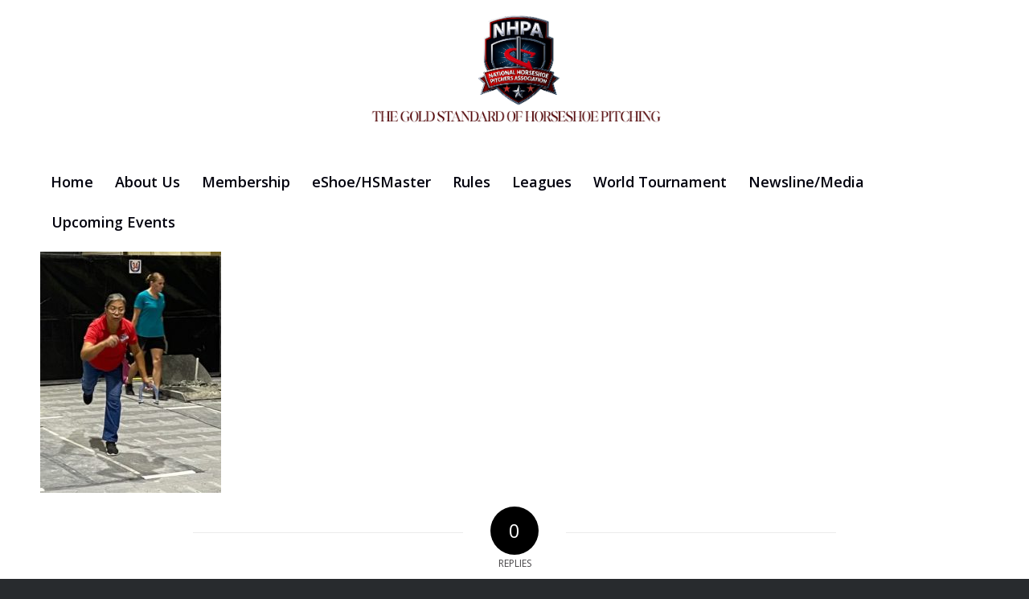

--- FILE ---
content_type: text/html; charset=UTF-8
request_url: https://www.horseshoepitching.com/wt-coverage-page/img_6125/
body_size: 21969
content:
<!DOCTYPE html>
<html lang="en-US" class="html_stretched responsive av-preloader-disabled  html_header_top html_logo_center html_bottom_nav_header html_menu_right html_custom html_header_sticky_disabled html_header_shrinking_disabled html_mobile_menu_phone html_header_searchicon_disabled html_content_align_center html_header_unstick_top_disabled html_header_stretch_disabled html_av-overlay-full html_av-submenu-clone html_entry_id_7137 av-cookies-no-cookie-consent av-no-preview av-default-lightbox html_text_menu_active av-mobile-menu-switch-default">
<head>
<meta charset="UTF-8" />


<!-- mobile setting -->
<meta name="viewport" content="width=device-width, initial-scale=1">

<!-- Scripts/CSS and wp_head hook -->
<meta name='robots' content='index, follow, max-image-preview:large, max-snippet:-1, max-video-preview:-1' />
	<style>img:is([sizes="auto" i], [sizes^="auto," i]) { contain-intrinsic-size: 3000px 1500px }</style>
	
            <script data-no-defer="1" data-ezscrex="false" data-cfasync="false" data-pagespeed-no-defer data-cookieconsent="ignore">
                var ctPublicFunctions = {"_ajax_nonce":"cde4e34dc6","_rest_nonce":"ae06d8c751","_ajax_url":"\/wp-admin\/admin-ajax.php","_rest_url":"https:\/\/www.horseshoepitching.com\/wp-json\/","data__cookies_type":"none","data__ajax_type":"rest","data__bot_detector_enabled":"0","data__frontend_data_log_enabled":1,"cookiePrefix":"","wprocket_detected":false,"host_url":"www.horseshoepitching.com","text__ee_click_to_select":"Click to select the whole data","text__ee_original_email":"The complete one is","text__ee_got_it":"Got it","text__ee_blocked":"Blocked","text__ee_cannot_connect":"Cannot connect","text__ee_cannot_decode":"Can not decode email. Unknown reason","text__ee_email_decoder":"CleanTalk email decoder","text__ee_wait_for_decoding":"The magic is on the way!","text__ee_decoding_process":"Please wait a few seconds while we decode the contact data."}
            </script>
        
            <script data-no-defer="1" data-ezscrex="false" data-cfasync="false" data-pagespeed-no-defer data-cookieconsent="ignore">
                var ctPublic = {"_ajax_nonce":"cde4e34dc6","settings__forms__check_internal":"0","settings__forms__check_external":"0","settings__forms__force_protection":0,"settings__forms__search_test":"1","settings__data__bot_detector_enabled":"0","settings__sfw__anti_crawler":0,"blog_home":"https:\/\/www.horseshoepitching.com\/","pixel__setting":"3","pixel__enabled":false,"pixel__url":"https:\/\/moderate9-v4.cleantalk.org\/pixel\/b5a5290a2cbb5b7dab2f57db49e9d1aa.gif","data__email_check_before_post":"1","data__email_check_exist_post":0,"data__cookies_type":"none","data__key_is_ok":true,"data__visible_fields_required":true,"wl_brandname":"Anti-Spam by CleanTalk","wl_brandname_short":"CleanTalk","ct_checkjs_key":1294846277,"emailEncoderPassKey":"5929397584c91746558d6eb44bb60768","bot_detector_forms_excluded":"W10=","advancedCacheExists":false,"varnishCacheExists":false,"wc_ajax_add_to_cart":false}
            </script>
        
	<!-- This site is optimized with the Yoast SEO plugin v26.8 - https://yoast.com/product/yoast-seo-wordpress/ -->
	<title>IMG_6125 - NHPA</title>
	<link rel="canonical" href="https://www.horseshoepitching.com/wt-coverage-page/img_6125/" />
	<meta property="og:locale" content="en_US" />
	<meta property="og:type" content="article" />
	<meta property="og:title" content="IMG_6125 - NHPA" />
	<meta property="og:url" content="https://www.horseshoepitching.com/wt-coverage-page/img_6125/" />
	<meta property="og:site_name" content="NHPA" />
	<meta property="og:image" content="https://www.horseshoepitching.com/wt-coverage-page/img_6125" />
	<meta property="og:image:width" content="480" />
	<meta property="og:image:height" content="640" />
	<meta property="og:image:type" content="image/jpeg" />
	<meta name="twitter:card" content="summary_large_image" />
	<script type="application/ld+json" class="yoast-schema-graph">{"@context":"https://schema.org","@graph":[{"@type":"WebPage","@id":"https://www.horseshoepitching.com/wt-coverage-page/img_6125/","url":"https://www.horseshoepitching.com/wt-coverage-page/img_6125/","name":"IMG_6125 - NHPA","isPartOf":{"@id":"https://www.horseshoepitching.com/#website"},"primaryImageOfPage":{"@id":"https://www.horseshoepitching.com/wt-coverage-page/img_6125/#primaryimage"},"image":{"@id":"https://www.horseshoepitching.com/wt-coverage-page/img_6125/#primaryimage"},"thumbnailUrl":"https://www.horseshoepitching.com/wp-content/uploads/2021/07/IMG_6125-rotated.jpg","datePublished":"2021-07-26T19:52:05+00:00","breadcrumb":{"@id":"https://www.horseshoepitching.com/wt-coverage-page/img_6125/#breadcrumb"},"inLanguage":"en-US","potentialAction":[{"@type":"ReadAction","target":["https://www.horseshoepitching.com/wt-coverage-page/img_6125/"]}]},{"@type":"ImageObject","inLanguage":"en-US","@id":"https://www.horseshoepitching.com/wt-coverage-page/img_6125/#primaryimage","url":"https://www.horseshoepitching.com/wp-content/uploads/2021/07/IMG_6125-rotated.jpg","contentUrl":"https://www.horseshoepitching.com/wp-content/uploads/2021/07/IMG_6125-rotated.jpg","width":480,"height":640},{"@type":"BreadcrumbList","@id":"https://www.horseshoepitching.com/wt-coverage-page/img_6125/#breadcrumb","itemListElement":[{"@type":"ListItem","position":1,"name":"Home","item":"https://www.horseshoepitching.com/home-2/"},{"@type":"ListItem","position":2,"name":"WT Home","item":"https://www.horseshoepitching.com/wt-coverage-page/"},{"@type":"ListItem","position":3,"name":"IMG_6125"}]},{"@type":"WebSite","@id":"https://www.horseshoepitching.com/#website","url":"https://www.horseshoepitching.com/","name":"NHPA","description":"National Horseshoe Pitching Association","publisher":{"@id":"https://www.horseshoepitching.com/#organization"},"potentialAction":[{"@type":"SearchAction","target":{"@type":"EntryPoint","urlTemplate":"https://www.horseshoepitching.com/?s={search_term_string}"},"query-input":{"@type":"PropertyValueSpecification","valueRequired":true,"valueName":"search_term_string"}}],"inLanguage":"en-US"},{"@type":"Organization","@id":"https://www.horseshoepitching.com/#organization","name":"NHPA","url":"https://www.horseshoepitching.com/","logo":{"@type":"ImageObject","inLanguage":"en-US","@id":"https://www.horseshoepitching.com/#/schema/logo/image/","url":"https://horseshoepitch.wpenginepowered.com/wp-content/uploads/2021/06/LogoTwoColor.png","contentUrl":"https://horseshoepitch.wpenginepowered.com/wp-content/uploads/2021/06/LogoTwoColor.png","width":704,"height":699,"caption":"NHPA"},"image":{"@id":"https://www.horseshoepitching.com/#/schema/logo/image/"}}]}</script>
	<!-- / Yoast SEO plugin. -->


<link rel="alternate" type="application/rss+xml" title="NHPA &raquo; Feed" href="https://www.horseshoepitching.com/feed/" />
<link rel="alternate" type="application/rss+xml" title="NHPA &raquo; Comments Feed" href="https://www.horseshoepitching.com/comments/feed/" />
<link rel="alternate" type="application/rss+xml" title="NHPA &raquo; IMG_6125 Comments Feed" href="https://www.horseshoepitching.com/wt-coverage-page/img_6125/feed/" />
		<!-- This site uses the Google Analytics by MonsterInsights plugin v9.11.1 - Using Analytics tracking - https://www.monsterinsights.com/ -->
							<script src="//www.googletagmanager.com/gtag/js?id=G-QGWYRKKTE2"  data-cfasync="false" data-wpfc-render="false" type="text/javascript" async></script>
			<script data-cfasync="false" data-wpfc-render="false" type="text/javascript">
				var mi_version = '9.11.1';
				var mi_track_user = true;
				var mi_no_track_reason = '';
								var MonsterInsightsDefaultLocations = {"page_location":"https:\/\/www.horseshoepitching.com\/wt-coverage-page\/img_6125\/"};
								MonsterInsightsDefaultLocations.page_location = window.location.href;
								if ( typeof MonsterInsightsPrivacyGuardFilter === 'function' ) {
					var MonsterInsightsLocations = (typeof MonsterInsightsExcludeQuery === 'object') ? MonsterInsightsPrivacyGuardFilter( MonsterInsightsExcludeQuery ) : MonsterInsightsPrivacyGuardFilter( MonsterInsightsDefaultLocations );
				} else {
					var MonsterInsightsLocations = (typeof MonsterInsightsExcludeQuery === 'object') ? MonsterInsightsExcludeQuery : MonsterInsightsDefaultLocations;
				}

								var disableStrs = [
										'ga-disable-G-QGWYRKKTE2',
									];

				/* Function to detect opted out users */
				function __gtagTrackerIsOptedOut() {
					for (var index = 0; index < disableStrs.length; index++) {
						if (document.cookie.indexOf(disableStrs[index] + '=true') > -1) {
							return true;
						}
					}

					return false;
				}

				/* Disable tracking if the opt-out cookie exists. */
				if (__gtagTrackerIsOptedOut()) {
					for (var index = 0; index < disableStrs.length; index++) {
						window[disableStrs[index]] = true;
					}
				}

				/* Opt-out function */
				function __gtagTrackerOptout() {
					for (var index = 0; index < disableStrs.length; index++) {
						document.cookie = disableStrs[index] + '=true; expires=Thu, 31 Dec 2099 23:59:59 UTC; path=/';
						window[disableStrs[index]] = true;
					}
				}

				if ('undefined' === typeof gaOptout) {
					function gaOptout() {
						__gtagTrackerOptout();
					}
				}
								window.dataLayer = window.dataLayer || [];

				window.MonsterInsightsDualTracker = {
					helpers: {},
					trackers: {},
				};
				if (mi_track_user) {
					function __gtagDataLayer() {
						dataLayer.push(arguments);
					}

					function __gtagTracker(type, name, parameters) {
						if (!parameters) {
							parameters = {};
						}

						if (parameters.send_to) {
							__gtagDataLayer.apply(null, arguments);
							return;
						}

						if (type === 'event') {
														parameters.send_to = monsterinsights_frontend.v4_id;
							var hookName = name;
							if (typeof parameters['event_category'] !== 'undefined') {
								hookName = parameters['event_category'] + ':' + name;
							}

							if (typeof MonsterInsightsDualTracker.trackers[hookName] !== 'undefined') {
								MonsterInsightsDualTracker.trackers[hookName](parameters);
							} else {
								__gtagDataLayer('event', name, parameters);
							}
							
						} else {
							__gtagDataLayer.apply(null, arguments);
						}
					}

					__gtagTracker('js', new Date());
					__gtagTracker('set', {
						'developer_id.dZGIzZG': true,
											});
					if ( MonsterInsightsLocations.page_location ) {
						__gtagTracker('set', MonsterInsightsLocations);
					}
										__gtagTracker('config', 'G-QGWYRKKTE2', {"forceSSL":"true","link_attribution":"true"} );
										window.gtag = __gtagTracker;										(function () {
						/* https://developers.google.com/analytics/devguides/collection/analyticsjs/ */
						/* ga and __gaTracker compatibility shim. */
						var noopfn = function () {
							return null;
						};
						var newtracker = function () {
							return new Tracker();
						};
						var Tracker = function () {
							return null;
						};
						var p = Tracker.prototype;
						p.get = noopfn;
						p.set = noopfn;
						p.send = function () {
							var args = Array.prototype.slice.call(arguments);
							args.unshift('send');
							__gaTracker.apply(null, args);
						};
						var __gaTracker = function () {
							var len = arguments.length;
							if (len === 0) {
								return;
							}
							var f = arguments[len - 1];
							if (typeof f !== 'object' || f === null || typeof f.hitCallback !== 'function') {
								if ('send' === arguments[0]) {
									var hitConverted, hitObject = false, action;
									if ('event' === arguments[1]) {
										if ('undefined' !== typeof arguments[3]) {
											hitObject = {
												'eventAction': arguments[3],
												'eventCategory': arguments[2],
												'eventLabel': arguments[4],
												'value': arguments[5] ? arguments[5] : 1,
											}
										}
									}
									if ('pageview' === arguments[1]) {
										if ('undefined' !== typeof arguments[2]) {
											hitObject = {
												'eventAction': 'page_view',
												'page_path': arguments[2],
											}
										}
									}
									if (typeof arguments[2] === 'object') {
										hitObject = arguments[2];
									}
									if (typeof arguments[5] === 'object') {
										Object.assign(hitObject, arguments[5]);
									}
									if ('undefined' !== typeof arguments[1].hitType) {
										hitObject = arguments[1];
										if ('pageview' === hitObject.hitType) {
											hitObject.eventAction = 'page_view';
										}
									}
									if (hitObject) {
										action = 'timing' === arguments[1].hitType ? 'timing_complete' : hitObject.eventAction;
										hitConverted = mapArgs(hitObject);
										__gtagTracker('event', action, hitConverted);
									}
								}
								return;
							}

							function mapArgs(args) {
								var arg, hit = {};
								var gaMap = {
									'eventCategory': 'event_category',
									'eventAction': 'event_action',
									'eventLabel': 'event_label',
									'eventValue': 'event_value',
									'nonInteraction': 'non_interaction',
									'timingCategory': 'event_category',
									'timingVar': 'name',
									'timingValue': 'value',
									'timingLabel': 'event_label',
									'page': 'page_path',
									'location': 'page_location',
									'title': 'page_title',
									'referrer' : 'page_referrer',
								};
								for (arg in args) {
																		if (!(!args.hasOwnProperty(arg) || !gaMap.hasOwnProperty(arg))) {
										hit[gaMap[arg]] = args[arg];
									} else {
										hit[arg] = args[arg];
									}
								}
								return hit;
							}

							try {
								f.hitCallback();
							} catch (ex) {
							}
						};
						__gaTracker.create = newtracker;
						__gaTracker.getByName = newtracker;
						__gaTracker.getAll = function () {
							return [];
						};
						__gaTracker.remove = noopfn;
						__gaTracker.loaded = true;
						window['__gaTracker'] = __gaTracker;
					})();
									} else {
										console.log("");
					(function () {
						function __gtagTracker() {
							return null;
						}

						window['__gtagTracker'] = __gtagTracker;
						window['gtag'] = __gtagTracker;
					})();
									}
			</script>
							<!-- / Google Analytics by MonsterInsights -->
			<script data-cfasync="false" data-wpfc-render="false" type="text/javascript">
		if (window.hasOwnProperty('MonsterInsightsDualTracker')){
			window.MonsterInsightsDualTracker.trackers['form:impression'] = function (parameters) {
				__gtagDataLayer('event', 'form_impression', {
					form_id: parameters.event_label,
					content_type: 'form',
					non_interaction: true,
					send_to: parameters.send_to,
				});
			};

			window.MonsterInsightsDualTracker.trackers['form:conversion'] = function (parameters) {
				__gtagDataLayer('event', 'generate_lead', {
					form_id: parameters.event_label,
					send_to: parameters.send_to,
				});
			};
		}
	</script>
	
<!-- google webfont font replacement -->

			<script type='text/javascript'>

				(function() {

					/*	check if webfonts are disabled by user setting via cookie - or user must opt in.	*/
					var html = document.getElementsByTagName('html')[0];
					var cookie_check = html.className.indexOf('av-cookies-needs-opt-in') >= 0 || html.className.indexOf('av-cookies-can-opt-out') >= 0;
					var allow_continue = true;
					var silent_accept_cookie = html.className.indexOf('av-cookies-user-silent-accept') >= 0;

					if( cookie_check && ! silent_accept_cookie )
					{
						if( ! document.cookie.match(/aviaCookieConsent/) || html.className.indexOf('av-cookies-session-refused') >= 0 )
						{
							allow_continue = false;
						}
						else
						{
							if( ! document.cookie.match(/aviaPrivacyRefuseCookiesHideBar/) )
							{
								allow_continue = false;
							}
							else if( ! document.cookie.match(/aviaPrivacyEssentialCookiesEnabled/) )
							{
								allow_continue = false;
							}
							else if( document.cookie.match(/aviaPrivacyGoogleWebfontsDisabled/) )
							{
								allow_continue = false;
							}
						}
					}

					if( allow_continue )
					{
						var f = document.createElement('link');

						f.type 	= 'text/css';
						f.rel 	= 'stylesheet';
						f.href 	= 'https://fonts.googleapis.com/css?family=Open+Sans:400,600%7CDroid+Sans&display=auto';
						f.id 	= 'avia-google-webfont';

						document.getElementsByTagName('head')[0].appendChild(f);
					}
				})();

			</script>
			<script type="text/javascript">
/* <![CDATA[ */
window._wpemojiSettings = {"baseUrl":"https:\/\/s.w.org\/images\/core\/emoji\/16.0.1\/72x72\/","ext":".png","svgUrl":"https:\/\/s.w.org\/images\/core\/emoji\/16.0.1\/svg\/","svgExt":".svg","source":{"concatemoji":"https:\/\/www.horseshoepitching.com\/wp-includes\/js\/wp-emoji-release.min.js?ver=6.8.2"}};
/*! This file is auto-generated */
!function(s,n){var o,i,e;function c(e){try{var t={supportTests:e,timestamp:(new Date).valueOf()};sessionStorage.setItem(o,JSON.stringify(t))}catch(e){}}function p(e,t,n){e.clearRect(0,0,e.canvas.width,e.canvas.height),e.fillText(t,0,0);var t=new Uint32Array(e.getImageData(0,0,e.canvas.width,e.canvas.height).data),a=(e.clearRect(0,0,e.canvas.width,e.canvas.height),e.fillText(n,0,0),new Uint32Array(e.getImageData(0,0,e.canvas.width,e.canvas.height).data));return t.every(function(e,t){return e===a[t]})}function u(e,t){e.clearRect(0,0,e.canvas.width,e.canvas.height),e.fillText(t,0,0);for(var n=e.getImageData(16,16,1,1),a=0;a<n.data.length;a++)if(0!==n.data[a])return!1;return!0}function f(e,t,n,a){switch(t){case"flag":return n(e,"\ud83c\udff3\ufe0f\u200d\u26a7\ufe0f","\ud83c\udff3\ufe0f\u200b\u26a7\ufe0f")?!1:!n(e,"\ud83c\udde8\ud83c\uddf6","\ud83c\udde8\u200b\ud83c\uddf6")&&!n(e,"\ud83c\udff4\udb40\udc67\udb40\udc62\udb40\udc65\udb40\udc6e\udb40\udc67\udb40\udc7f","\ud83c\udff4\u200b\udb40\udc67\u200b\udb40\udc62\u200b\udb40\udc65\u200b\udb40\udc6e\u200b\udb40\udc67\u200b\udb40\udc7f");case"emoji":return!a(e,"\ud83e\udedf")}return!1}function g(e,t,n,a){var r="undefined"!=typeof WorkerGlobalScope&&self instanceof WorkerGlobalScope?new OffscreenCanvas(300,150):s.createElement("canvas"),o=r.getContext("2d",{willReadFrequently:!0}),i=(o.textBaseline="top",o.font="600 32px Arial",{});return e.forEach(function(e){i[e]=t(o,e,n,a)}),i}function t(e){var t=s.createElement("script");t.src=e,t.defer=!0,s.head.appendChild(t)}"undefined"!=typeof Promise&&(o="wpEmojiSettingsSupports",i=["flag","emoji"],n.supports={everything:!0,everythingExceptFlag:!0},e=new Promise(function(e){s.addEventListener("DOMContentLoaded",e,{once:!0})}),new Promise(function(t){var n=function(){try{var e=JSON.parse(sessionStorage.getItem(o));if("object"==typeof e&&"number"==typeof e.timestamp&&(new Date).valueOf()<e.timestamp+604800&&"object"==typeof e.supportTests)return e.supportTests}catch(e){}return null}();if(!n){if("undefined"!=typeof Worker&&"undefined"!=typeof OffscreenCanvas&&"undefined"!=typeof URL&&URL.createObjectURL&&"undefined"!=typeof Blob)try{var e="postMessage("+g.toString()+"("+[JSON.stringify(i),f.toString(),p.toString(),u.toString()].join(",")+"));",a=new Blob([e],{type:"text/javascript"}),r=new Worker(URL.createObjectURL(a),{name:"wpTestEmojiSupports"});return void(r.onmessage=function(e){c(n=e.data),r.terminate(),t(n)})}catch(e){}c(n=g(i,f,p,u))}t(n)}).then(function(e){for(var t in e)n.supports[t]=e[t],n.supports.everything=n.supports.everything&&n.supports[t],"flag"!==t&&(n.supports.everythingExceptFlag=n.supports.everythingExceptFlag&&n.supports[t]);n.supports.everythingExceptFlag=n.supports.everythingExceptFlag&&!n.supports.flag,n.DOMReady=!1,n.readyCallback=function(){n.DOMReady=!0}}).then(function(){return e}).then(function(){var e;n.supports.everything||(n.readyCallback(),(e=n.source||{}).concatemoji?t(e.concatemoji):e.wpemoji&&e.twemoji&&(t(e.twemoji),t(e.wpemoji)))}))}((window,document),window._wpemojiSettings);
/* ]]> */
</script>
<link rel='stylesheet' id='wpapp-styles-css' href='https://www.horseshoepitching.com/wp-content/plugins/wordpress-easy-paypal-payment-or-donation-accept-plugin/wpapp-styles.css?ver=5.1.4' type='text/css' media='all' />
<style id='wp-emoji-styles-inline-css' type='text/css'>

	img.wp-smiley, img.emoji {
		display: inline !important;
		border: none !important;
		box-shadow: none !important;
		height: 1em !important;
		width: 1em !important;
		margin: 0 0.07em !important;
		vertical-align: -0.1em !important;
		background: none !important;
		padding: 0 !important;
	}
</style>
<link rel='stylesheet' id='cleantalk-public-css-css' href='https://www.horseshoepitching.com/wp-content/plugins/cleantalk-spam-protect/css/cleantalk-public.min.css?ver=6.68_1763066408' type='text/css' media='all' />
<link rel='stylesheet' id='cleantalk-email-decoder-css-css' href='https://www.horseshoepitching.com/wp-content/plugins/cleantalk-spam-protect/css/cleantalk-email-decoder.min.css?ver=6.68_1763066408' type='text/css' media='all' />
<link rel='stylesheet' id='megamenu-css' href='https://www.horseshoepitching.com/wp-content/uploads/maxmegamenu/style.css?ver=608831' type='text/css' media='all' />
<link rel='stylesheet' id='dashicons-css' href='https://www.horseshoepitching.com/wp-includes/css/dashicons.min.css?ver=6.8.2' type='text/css' media='all' />
<link rel='stylesheet' id='tablepress-default-css' href='https://www.horseshoepitching.com/wp-content/tablepress-combined.min.css?ver=127' type='text/css' media='all' />
<link rel='stylesheet' id='forget-about-shortcode-buttons-css' href='https://www.horseshoepitching.com/wp-content/plugins/forget-about-shortcode-buttons/public/css/button-styles.css?ver=2.1.3' type='text/css' media='all' />
<link rel='stylesheet' id='__EPYT__style-css' href='https://www.horseshoepitching.com/wp-content/plugins/youtube-embed-plus/styles/ytprefs.min.css?ver=14.2.4' type='text/css' media='all' />
<style id='__EPYT__style-inline-css' type='text/css'>

                .epyt-gallery-thumb {
                        width: 33.333%;
                }
                
</style>
<link rel='stylesheet' id='avia-merged-styles-css' href='https://www.horseshoepitching.com/wp-content/uploads/dynamic_avia/avia-merged-styles-c4768714300b102700bbc583fd5e6778---69588d2a77401.css' type='text/css' media='all' />
<script type="text/javascript" src="https://www.horseshoepitching.com/wp-includes/js/jquery/jquery.min.js?ver=3.7.1" id="jquery-core-js"></script>
<script type="text/javascript" src="https://www.horseshoepitching.com/wp-includes/js/jquery/jquery-migrate.min.js?ver=3.4.1" id="jquery-migrate-js"></script>
<script type="text/javascript" src="https://www.horseshoepitching.com/wp-content/plugins/google-analytics-premium/assets/js/frontend-gtag.js?ver=9.11.1" id="monsterinsights-frontend-script-js" async="async" data-wp-strategy="async"></script>
<script data-cfasync="false" data-wpfc-render="false" type="text/javascript" id='monsterinsights-frontend-script-js-extra'>/* <![CDATA[ */
var monsterinsights_frontend = {"js_events_tracking":"true","download_extensions":"doc,pdf,ppt,zip,xls,docx,pptx,xlsx","inbound_paths":"[]","home_url":"https:\/\/www.horseshoepitching.com","hash_tracking":"false","v4_id":"G-QGWYRKKTE2"};/* ]]> */
</script>
<script type="text/javascript" src="https://www.horseshoepitching.com/wp-content/plugins/cleantalk-spam-protect/js/apbct-public-bundle_gathering.min.js?ver=6.68_1763066408" id="apbct-public-bundle_gathering.min-js-js"></script>
<script type="text/javascript" id="__ytprefs__-js-extra">
/* <![CDATA[ */
var _EPYT_ = {"ajaxurl":"https:\/\/www.horseshoepitching.com\/wp-admin\/admin-ajax.php","security":"a30092b6a3","gallery_scrolloffset":"20","eppathtoscripts":"https:\/\/www.horseshoepitching.com\/wp-content\/plugins\/youtube-embed-plus\/scripts\/","eppath":"https:\/\/www.horseshoepitching.com\/wp-content\/plugins\/youtube-embed-plus\/","epresponsiveselector":"[\"iframe.__youtube_prefs_widget__\"]","epdovol":"1","version":"14.2.4","evselector":"iframe.__youtube_prefs__[src], iframe[src*=\"youtube.com\/embed\/\"], iframe[src*=\"youtube-nocookie.com\/embed\/\"]","ajax_compat":"","maxres_facade":"eager","ytapi_load":"light","pause_others":"","stopMobileBuffer":"1","facade_mode":"","not_live_on_channel":""};
/* ]]> */
</script>
<script type="text/javascript" src="https://www.horseshoepitching.com/wp-content/plugins/youtube-embed-plus/scripts/ytprefs.min.js?ver=14.2.4" id="__ytprefs__-js"></script>
<script type="text/javascript" src="https://www.horseshoepitching.com/wp-content/uploads/dynamic_avia/avia-head-scripts-9842fc0b218c54a6bb9b83642d88652b---69588d2ab4c59.js" id="avia-head-scripts-js"></script>
<link rel="https://api.w.org/" href="https://www.horseshoepitching.com/wp-json/" /><link rel="alternate" title="JSON" type="application/json" href="https://www.horseshoepitching.com/wp-json/wp/v2/media/7137" /><link rel="EditURI" type="application/rsd+xml" title="RSD" href="https://www.horseshoepitching.com/xmlrpc.php?rsd" />
<link rel='shortlink' href='https://www.horseshoepitching.com/?p=7137' />
<link rel="alternate" title="oEmbed (JSON)" type="application/json+oembed" href="https://www.horseshoepitching.com/wp-json/oembed/1.0/embed?url=https%3A%2F%2Fwww.horseshoepitching.com%2Fwt-coverage-page%2Fimg_6125%2F" />
<link rel="alternate" title="oEmbed (XML)" type="text/xml+oembed" href="https://www.horseshoepitching.com/wp-json/oembed/1.0/embed?url=https%3A%2F%2Fwww.horseshoepitching.com%2Fwt-coverage-page%2Fimg_6125%2F&#038;format=xml" />
	<style type="text/css">
    .tb_notification_bar {
        display:block;
        width:100%;
        vertical-align:middle;
        text-align:center;
        z-index:99999;
        font-weight:normal;
        top:0;
        padding:2px 0;
        min-height:30px;
        line-height:30px;
        background-color:#ff3233;
        color:#FFF;
        position:absolute;
        -webkit-animation-delay: 1000ms !important;
        animation-duration: 1000ms !important;
        -webkit-animation-duration: 2s;
        animation-duration: 2s;
        -webkit-animation-fill-mode: both;
        animation-fill-mode:both;
        box-shadow:0 0 6px #111;
    }
    
    .tb_fadeInDown {
        -webkit-animation-name: fadeInDown;
        animation-name: fadeInDown;
    }
    
    .tb_inner_bar {
        vertical-align:middle;
    }
    
    .tb_specific_text {
        margin:0 10px;
    }
	
	.tb_specific_text a, .tb_specific_text a:hover {
		color:#ffffff;
		text-decoration:none;
	}
	
	.custom-msg {
		margin-top:32px;
	}
	
	.admin-bar .tb_notification_bar {
		margin-top:32px;
	}
    </style>
<link rel="profile" href="http://gmpg.org/xfn/11" />
<link rel="alternate" type="application/rss+xml" title="NHPA RSS2 Feed" href="https://www.horseshoepitching.com/feed/" />
<link rel="pingback" href="https://www.horseshoepitching.com/xmlrpc.php" />

<style type='text/css' media='screen'>
 #top #header_main > .container, #top #header_main > .container .main_menu  .av-main-nav > li > a, #top #header_main #menu-item-shop .cart_dropdown_link{ height:200px; line-height: 200px; }
 .html_top_nav_header .av-logo-container{ height:200px;  }
 .html_header_top.html_header_sticky #top #wrap_all #main{ padding-top:252px; } 
</style>
<!--[if lt IE 9]><script src="https://www.horseshoepitching.com/wp-content/themes/enfold/js/html5shiv.js"></script><![endif]-->
<link rel="icon" href="http://www.horseshoepitching.com/wp-content/uploads/2025/12/cropped-NHPA-Logo.png" type="image/png">

		<!-- MonsterInsights Form Tracking -->
		<script data-cfasync="false" data-wpfc-render="false" type="text/javascript">
			function monsterinsights_forms_record_impression(event) {
				monsterinsights_add_bloom_forms_ids();
				var monsterinsights_forms = document.getElementsByTagName("form");
				var monsterinsights_forms_i;
				for (monsterinsights_forms_i = 0; monsterinsights_forms_i < monsterinsights_forms.length; monsterinsights_forms_i++) {
					var monsterinsights_form_id = monsterinsights_forms[monsterinsights_forms_i].getAttribute("id");
					var skip_conversion = false;
					/* Check to see if it's contact form 7 if the id isn't set */
					if (!monsterinsights_form_id) {
						monsterinsights_form_id = monsterinsights_forms[monsterinsights_forms_i].parentElement.getAttribute("id");
						if (monsterinsights_form_id && monsterinsights_form_id.lastIndexOf('wpcf7-f', 0) === 0) {
							/* If so, let's grab that and set it to be the form's ID*/
							var tokens = monsterinsights_form_id.split('-').slice(0, 2);
							var result = tokens.join('-');
							monsterinsights_forms[monsterinsights_forms_i].setAttribute("id", result);/* Now we can do just what we did above */
							monsterinsights_form_id = monsterinsights_forms[monsterinsights_forms_i].getAttribute("id");
						} else {
							monsterinsights_form_id = false;
						}
					}

					/* Check if it's Ninja Forms & id isn't set. */
					if (!monsterinsights_form_id && monsterinsights_forms[monsterinsights_forms_i].parentElement.className.indexOf('nf-form-layout') >= 0) {
						monsterinsights_form_id = monsterinsights_forms[monsterinsights_forms_i].parentElement.parentElement.parentElement.getAttribute('id');
						if (monsterinsights_form_id && 0 === monsterinsights_form_id.lastIndexOf('nf-form-', 0)) {
							/* If so, let's grab that and set it to be the form's ID*/
							tokens = monsterinsights_form_id.split('-').slice(0, 3);
							result = tokens.join('-');
							monsterinsights_forms[monsterinsights_forms_i].setAttribute('id', result);
							/* Now we can do just what we did above */
							monsterinsights_form_id = monsterinsights_forms[monsterinsights_forms_i].getAttribute('id');
							skip_conversion = true;
						}
					}

					if (monsterinsights_form_id && monsterinsights_form_id !== 'commentform' && monsterinsights_form_id !== 'adminbar-search') {
						__gtagTracker('event', 'impression', {
							event_category: 'form',
							event_label: monsterinsights_form_id,
							value: 1,
							non_interaction: true
						});

						/* If a WPForms Form, we can use custom tracking */
						if (monsterinsights_form_id && 0 === monsterinsights_form_id.lastIndexOf('wpforms-form-', 0)) {
							continue;
						}

						/* Formiddable Forms, use custom tracking */
						if (monsterinsights_forms_has_class(monsterinsights_forms[monsterinsights_forms_i], 'frm-show-form')) {
							continue;
						}

						/* If a Gravity Form, we can use custom tracking */
						if (monsterinsights_form_id && 0 === monsterinsights_form_id.lastIndexOf('gform_', 0)) {
							continue;
						}

						/* If Ninja forms, we use custom conversion tracking */
						if (skip_conversion) {
							continue;
						}

						var custom_conversion_mi_forms = false;
						if (custom_conversion_mi_forms) {
							continue;
						}

						if (window.jQuery) {
							(function (form_id) {
								jQuery(document).ready(function () {
									jQuery('#' + form_id).on('submit', monsterinsights_forms_record_conversion);
								});
							})(monsterinsights_form_id);
						} else {
							var __gaFormsTrackerWindow = window;
							if (__gaFormsTrackerWindow.addEventListener) {
								document.getElementById(monsterinsights_form_id).addEventListener("submit", monsterinsights_forms_record_conversion, false);
							} else {
								if (__gaFormsTrackerWindow.attachEvent) {
									document.getElementById(monsterinsights_form_id).attachEvent("onsubmit", monsterinsights_forms_record_conversion);
								}
							}
						}

					} else {
						continue;
					}
				}
			}

			function monsterinsights_forms_has_class(element, className) {
				return (' ' + element.className + ' ').indexOf(' ' + className + ' ') > -1;
			}

			function monsterinsights_forms_record_conversion(event) {
				var monsterinsights_form_conversion_id = event.target.id;
				var monsterinsights_form_action = event.target.getAttribute("miforms-action");
				if (monsterinsights_form_conversion_id && !monsterinsights_form_action) {
					document.getElementById(monsterinsights_form_conversion_id).setAttribute("miforms-action", "submitted");
					__gtagTracker('event', 'conversion', {
						event_category: 'form',
						event_label: monsterinsights_form_conversion_id,
						value: 1,
					});
				}
			}

			/* Attach the events to all clicks in the document after page and GA has loaded */
			function monsterinsights_forms_load() {
				if (typeof (__gtagTracker) !== 'undefined' && __gtagTracker) {
					var __gtagFormsTrackerWindow = window;
					if (__gtagFormsTrackerWindow.addEventListener) {
						__gtagFormsTrackerWindow.addEventListener("load", monsterinsights_forms_record_impression, false);
					} else {
						if (__gtagFormsTrackerWindow.attachEvent) {
							__gtagFormsTrackerWindow.attachEvent("onload", monsterinsights_forms_record_impression);
						}
					}
				} else {
					setTimeout(monsterinsights_forms_load, 200);
				}
			}

			/* Custom Ninja Forms impression tracking */
			if (window.jQuery) {
				jQuery(document).on('nfFormReady', function (e, layoutView) {
					var label = layoutView.el;
					label = label.substring(1, label.length);
					label = label.split('-').slice(0, 3).join('-');
					__gtagTracker('event', 'impression', {
						event_category: 'form',
						event_label: label,
						value: 1,
						non_interaction: true
					});
				});
			}

			/* Custom Bloom Form tracker */
			function monsterinsights_add_bloom_forms_ids() {
				var bloom_forms = document.querySelectorAll('.et_bloom_form_content form');
				if (bloom_forms.length > 0) {
					for (var i = 0; i < bloom_forms.length; i++) {
						if ('' === bloom_forms[i].id) {
							var form_parent_root = monsterinsights_find_parent_with_class(bloom_forms[i], 'et_bloom_optin');
							if (form_parent_root) {
								var classes = form_parent_root.className.split(' ');
								for (var j = 0; j < classes.length; ++j) {
									if (0 === classes[j].indexOf('et_bloom_optin')) {
										bloom_forms[i].id = classes[j];
									}
								}
							}
						}
					}
				}
			}

			function monsterinsights_find_parent_with_class(element, className) {
				if (element.parentNode && '' !== className) {
					if (element.parentNode.className.indexOf(className) >= 0) {
						return element.parentNode;
					} else {
						return monsterinsights_find_parent_with_class(element.parentNode, className);
					}
				}
				return false;
			}

			monsterinsights_forms_load();
		</script>
		<!-- End MonsterInsights Form Tracking -->
		


		<!-- MonsterInsights Media Tracking -->
		<script data-cfasync="false" data-wpfc-render="false" type="text/javascript">
			var monsterinsights_tracked_video_marks = {};
			var monsterinsights_youtube_percentage_tracking_timeouts = {};

			/* Works for YouTube and Vimeo */
			function monsterinsights_media_get_id_for_iframe( source, service ) {
				var iframeUrlParts = source.split('?');
				var stripedUrl = iframeUrlParts[0].split('/');
				var videoId = stripedUrl[ stripedUrl.length - 1 ];

				return service + '-player-' + videoId;
			}

			function monsterinsights_media_record_video_event( provider, event, label, parameters = {} ) {
				__gtagTracker('event', event, {
					event_category: 'video-' + provider,
					event_label: label,
					non_interaction: event === 'impression',
					...parameters
				});
			}

			function monsterinsights_media_maybe_record_video_progress( provider, label, videoId, videoParameters ) {
				var progressTrackingAllowedMarks = [10,25,50,75];

				if ( typeof monsterinsights_tracked_video_marks[ videoId ] == 'undefined' ) {
					monsterinsights_tracked_video_marks[ videoId ] = [];
				}

				var { video_percent } = videoParameters;

				if ( progressTrackingAllowedMarks.includes( video_percent ) && !monsterinsights_tracked_video_marks[ videoId ].includes( video_percent ) ) {
					monsterinsights_media_record_video_event( provider, 'video_progress', label, videoParameters );

					/* Prevent multiple records for the same percentage */
					monsterinsights_tracked_video_marks[ videoId ].push( video_percent );
				}
			}

			/* --- Vimeo --- */
            var monsterinsights_media_vimeo_plays = {};

            function monsterinsights_setup_vimeo_events_for_iframe(iframe, title, player) {
                var playerId = iframe.getAttribute('id');
                var videoLabel = title || iframe.title || iframe.getAttribute('src');

                if ( !playerId ) {
                    playerId = monsterinsights_media_get_id_for_iframe( iframe.getAttribute('src'), 'vimeo' );
                    iframe.setAttribute( 'id', playerId );
                }

                monsterinsights_media_vimeo_plays[playerId] = 0;

                var videoParameters = {
                    video_provider: 'vimeo',
                    video_title: title,
                    video_url: iframe.getAttribute('src')
                };

                /**
                 * Record Impression
                 **/
                monsterinsights_media_record_video_event( 'vimeo', 'impression', videoLabel, videoParameters );

                /**
                 * Record video start
                 **/
                player.on('play', function(data) {
                    let playerId = this.element.id;
                    if ( monsterinsights_media_vimeo_plays[playerId] === 0 ) {
                        monsterinsights_media_vimeo_plays[playerId]++;

                        videoParameters.video_duration = data.duration;
                        videoParameters.video_current_time = data.seconds;
                        videoParameters.video_percent = 0;

                        monsterinsights_media_record_video_event( 'vimeo', 'video_start', videoLabel, videoParameters );
                    }
                });

                /**
                 * Record video progress
                 **/
                player.on('timeupdate', function(data) {
                    var progress = Math.floor(data.percent * 100);

                    videoParameters.video_duration = data.duration;
                    videoParameters.video_current_time = data.seconds;
                    videoParameters.video_percent = progress;

                    monsterinsights_media_maybe_record_video_progress( 'vimeo', videoLabel, playerId, videoParameters );
                });

                /**
                 * Record video complete
                 **/
                player.on('ended', function(data) {
                    videoParameters.video_duration = data.duration;
                    videoParameters.video_current_time = data.seconds;
                    videoParameters.video_percent = 100;

                    monsterinsights_media_record_video_event( 'vimeo', 'video_complete', videoLabel, videoParameters );
                });
            }

			function monsterinsights_on_vimeo_load() {

				var vimeoIframes = document.querySelectorAll("iframe[src*='vimeo']");

				vimeoIframes.forEach(function( iframe ) {
                    //  Set up the player
					var player = new Vimeo.Player(iframe);

                    //  The getVideoTitle function returns a promise
                    player.getVideoTitle().then(function(title) {
                        /*
                         * Binding the events inside this callback guarantees that we
                         * always have the correct title for the video
                         */
                        monsterinsights_setup_vimeo_events_for_iframe(iframe, title, player)
                    });
				});
			}

			function monsterinsights_media_init_vimeo_events() {
				var vimeoIframes = document.querySelectorAll("iframe[src*='vimeo']");

				if ( vimeoIframes.length ) {

					/* Maybe load Vimeo API */
					if ( window.Vimeo === undefined ) {
						var tag = document.createElement("script");
						tag.src = "https://player.vimeo.com/api/player.js";
						tag.setAttribute("onload", "monsterinsights_on_vimeo_load()");
						document.body.append(tag);
					} else {
						/* Vimeo API already loaded, invoke callback */
						monsterinsights_on_vimeo_load();
					}
				}
			}

			/* --- End Vimeo --- */

			/* --- YouTube --- */
			function monsterinsights_media_on_youtube_load() {
				var monsterinsights_media_youtube_plays = {};

				function __onPlayerReady(event) {
					monsterinsights_media_youtube_plays[event.target.h.id] = 0;

					var videoParameters = {
						video_provider: 'youtube',
						video_title: event.target.videoTitle,
						video_url: event.target.playerInfo.videoUrl
					};
					monsterinsights_media_record_video_event( 'youtube', 'impression', videoParameters.video_title, videoParameters );
				}

				/**
				 * Record progress callback
				 **/
				function __track_youtube_video_progress( player, videoLabel, videoParameters ) {
					var { playerInfo } = player;
					var playerId = player.h.id;

					var duration = playerInfo.duration; /* player.getDuration(); */
					var currentTime = playerInfo.currentTime; /* player.getCurrentTime(); */

					var percentage = (currentTime / duration) * 100;
					var progress = Math.floor(percentage);

					videoParameters.video_duration = duration;
					videoParameters.video_current_time = currentTime;
					videoParameters.video_percent = progress;

					monsterinsights_media_maybe_record_video_progress( 'youtube', videoLabel, playerId, videoParameters );
				}

				function __youtube_on_state_change( event ) {
					var state = event.data;
					var player = event.target;
					var { playerInfo } = player;
					var playerId = player.h.id;

					var videoParameters = {
						video_provider: 'youtube',
						video_title: player.videoTitle,
						video_url: playerInfo.videoUrl
					};

					/**
					 * YouTube's API doesn't offer a progress or timeupdate event.
					 * We have to track progress manually by asking the player for the current time, every X milliseconds, using an
    interval
					 **/

					if ( state === YT.PlayerState.PLAYING) {
						if ( monsterinsights_media_youtube_plays[playerId] === 0 ) {
							monsterinsights_media_youtube_plays[playerId]++;
							/**
							 * Record video start
							 **/
							videoParameters.video_duration = playerInfo.duration;
							videoParameters.video_current_time = playerInfo.currentTime;
							videoParameters.video_percent = 0;

							monsterinsights_media_record_video_event( 'youtube', 'video_start', videoParameters.video_title, videoParameters );
						}

						monsterinsights_youtube_percentage_tracking_timeouts[ playerId ] = setInterval(
							__track_youtube_video_progress,
							500,
							player,
							videoParameters.video_title,
							videoParameters
						);
					} else if ( state === YT.PlayerState.PAUSED ) {
						/* When the video is paused clear the interval */
						clearInterval( monsterinsights_youtube_percentage_tracking_timeouts[ playerId ] );
					} else if ( state === YT.PlayerState.ENDED ) {

						/**
						 * Record video complete
						 **/
						videoParameters.video_duration = playerInfo.duration;
						videoParameters.video_current_time = playerInfo.currentTime;
						videoParameters.video_percent = 100;

						monsterinsights_media_record_video_event( 'youtube', 'video_complete', videoParameters.video_title, videoParameters );
						clearInterval( monsterinsights_youtube_percentage_tracking_timeouts[ playerId ] );
					}
				}

				var youtubeIframes = document.querySelectorAll("iframe[src*='youtube'],iframe[src*='youtu.be']");

				youtubeIframes.forEach(function( iframe ) {
					var playerId = iframe.getAttribute('id');

					if ( !playerId ) {
						playerId = monsterinsights_media_get_id_for_iframe( iframe.getAttribute('src'), 'youtube' );
						iframe.setAttribute( 'id', playerId );
					}

					new YT.Player(playerId, {
						events: {
							onReady: __onPlayerReady,
							onStateChange: __youtube_on_state_change
						}
					});
				});
			}

			function monsterinsights_media_load_youtube_api() {
				if ( window.YT ) {
					return;
				}

				var youtubeIframes = document.querySelectorAll("iframe[src*='youtube'],iframe[src*='youtu.be']");
				if ( 0 === youtubeIframes.length ) {
					return;
				}

				var tag = document.createElement("script");
				tag.src = "https://www.youtube.com/iframe_api";
				var firstScriptTag = document.getElementsByTagName('script')[0];
				firstScriptTag.parentNode.insertBefore(tag, firstScriptTag);
			}

			function monsterinsights_media_init_youtube_events() {
				/* YouTube always looks for a function called onYouTubeIframeAPIReady */
				window.onYouTubeIframeAPIReady = monsterinsights_media_on_youtube_load;
			}
			/* --- End YouTube --- */

			/* --- HTML Videos --- */
			function monsterinsights_media_init_html_video_events() {
				var monsterinsights_media_html_plays = {};
				var videos = document.querySelectorAll('video');
				var videosCount = 0;

				videos.forEach(function( video ) {

					var videoLabel = video.title;

					if ( !videoLabel ) {
						var videoCaptionEl = video.nextElementSibling;

						if ( videoCaptionEl && videoCaptionEl.nodeName.toLowerCase() === 'figcaption' ) {
							videoLabel = videoCaptionEl.textContent;
						} else {
							videoLabel = video.getAttribute('src');
						}
					}

					var videoTitle = videoLabel;

					var playerId = video.getAttribute('id');

					if ( !playerId ) {
						playerId = 'html-player-' + videosCount;
						video.setAttribute('id', playerId);
					}

					monsterinsights_media_html_plays[playerId] = 0

					var videoSrc = video.getAttribute('src')

					if ( ! videoSrc && video.currentSrc ) {
						videoSrc = video.currentSrc;
					}

					var videoParameters = {
						video_provider: 'html',
						video_title: videoTitle ? videoTitle : videoSrc,
						video_url: videoSrc,
					};

					/**
					 * Record Impression
					 **/
					monsterinsights_media_record_video_event( 'html', 'impression', videoLabel, videoParameters );

					/**
					 * Record video start
					 **/
					video.addEventListener('play', function(event) {
						let playerId = event.target.id;
						if ( monsterinsights_media_html_plays[playerId] === 0 ) {
							monsterinsights_media_html_plays[playerId]++;

							videoParameters.video_duration = video.duration;
							videoParameters.video_current_time = video.currentTime;
							videoParameters.video_percent = 0;

							monsterinsights_media_record_video_event( 'html', 'video_start', videoLabel, videoParameters );
						}
					}, false );

					/**
					 * Record video progress
					 **/
					video.addEventListener('timeupdate', function() {
						var percentage = (video.currentTime / video.duration) * 100;
						var progress = Math.floor(percentage);

						videoParameters.video_duration = video.duration;
						videoParameters.video_current_time = video.currentTime;
						videoParameters.video_percent = progress;

						monsterinsights_media_maybe_record_video_progress( 'html', videoLabel, playerId, videoParameters );
					}, false );

					/**
					 * Record video complete
					 **/
					video.addEventListener('ended', function() {
						var percentage = (video.currentTime / video.duration) * 100;
						var progress = Math.floor(percentage);

						videoParameters.video_duration = video.duration;
						videoParameters.video_current_time = video.currentTime;
						videoParameters.video_percent = progress;

						monsterinsights_media_record_video_event( 'html', 'video_complete', videoLabel, videoParameters );
					}, false );

					videosCount++;
				});
			}
			/* --- End HTML Videos --- */

			function monsterinsights_media_init_video_events() {
				/**
				 * HTML Video - Attach events & record impressions
				 */
				monsterinsights_media_init_html_video_events();

				/**
				 * Vimeo - Attach events & record impressions
				 */
				monsterinsights_media_init_vimeo_events();

				monsterinsights_media_load_youtube_api();
			}

			/* Attach events */
			function monsterinsights_media_load() {

				if ( typeof(__gtagTracker) === 'undefined' ) {
					setTimeout(monsterinsights_media_load, 200);
					return;
				}

				if ( document.readyState === "complete" ) { // Need this for cookie plugin.
					monsterinsights_media_init_video_events();
				} else if ( window.addEventListener ) {
					window.addEventListener( "load", monsterinsights_media_init_video_events, false );
				} else if ( window.attachEvent ) {
					window.attachEvent( "onload", monsterinsights_media_init_video_events);
				}

				/**
				 * YouTube - Attach events & record impressions.
				 * We don't need to attach this into page load event
				 * because we already use YT function "onYouTubeIframeAPIReady"
				 * and this will help on using onReady event with the player instantiation.
				 */
				monsterinsights_media_init_youtube_events();
			}

			monsterinsights_media_load();
		</script>
		<!-- End MonsterInsights Media Tracking -->

		

<!-- To speed up the rendering and to display the site as fast as possible to the user we include some styles and scripts for above the fold content inline -->
<script type="text/javascript">'use strict';var avia_is_mobile=!1;if(/Android|webOS|iPhone|iPad|iPod|BlackBerry|IEMobile|Opera Mini/i.test(navigator.userAgent)&&'ontouchstart' in document.documentElement){avia_is_mobile=!0;document.documentElement.className+=' avia_mobile '}
else{document.documentElement.className+=' avia_desktop '};document.documentElement.className+=' js_active ';(function(){var e=['-webkit-','-moz-','-ms-',''],n='',o=!1,a=!1;for(var t in e){if(e[t]+'transform' in document.documentElement.style){o=!0;n=e[t]+'transform'};if(e[t]+'perspective' in document.documentElement.style){a=!0}};if(o){document.documentElement.className+=' avia_transform '};if(a){document.documentElement.className+=' avia_transform3d '};if(typeof document.getElementsByClassName=='function'&&typeof document.documentElement.getBoundingClientRect=='function'&&avia_is_mobile==!1){if(n&&window.innerHeight>0){setTimeout(function(){var e=0,o={},a=0,t=document.getElementsByClassName('av-parallax'),i=window.pageYOffset||document.documentElement.scrollTop;for(e=0;e<t.length;e++){t[e].style.top='0px';o=t[e].getBoundingClientRect();a=Math.ceil((window.innerHeight+i-o.top)*0.3);t[e].style[n]='translate(0px, '+a+'px)';t[e].style.top='auto';t[e].className+=' enabled-parallax '}},50)}}})();</script><link rel="icon" href="https://www.horseshoepitching.com/wp-content/uploads/2025/12/cropped-NHPA-Logo-32x32.png" sizes="32x32" />
<link rel="icon" href="https://www.horseshoepitching.com/wp-content/uploads/2025/12/cropped-NHPA-Logo-192x192.png" sizes="192x192" />
<link rel="apple-touch-icon" href="https://www.horseshoepitching.com/wp-content/uploads/2025/12/cropped-NHPA-Logo-180x180.png" />
<meta name="msapplication-TileImage" content="https://www.horseshoepitching.com/wp-content/uploads/2025/12/cropped-NHPA-Logo-270x270.png" />
<style type="text/css">
		@font-face {font-family: 'entypo-fontello'; font-weight: normal; font-style: normal; font-display: auto;
		src: url('https://www.horseshoepitching.com/wp-content/themes/enfold/config-templatebuilder/avia-template-builder/assets/fonts/entypo-fontello.woff2') format('woff2'),
		url('https://www.horseshoepitching.com/wp-content/themes/enfold/config-templatebuilder/avia-template-builder/assets/fonts/entypo-fontello.woff') format('woff'),
		url('https://www.horseshoepitching.com/wp-content/themes/enfold/config-templatebuilder/avia-template-builder/assets/fonts/entypo-fontello.ttf') format('truetype'),
		url('https://www.horseshoepitching.com/wp-content/themes/enfold/config-templatebuilder/avia-template-builder/assets/fonts/entypo-fontello.svg#entypo-fontello') format('svg'),
		url('https://www.horseshoepitching.com/wp-content/themes/enfold/config-templatebuilder/avia-template-builder/assets/fonts/entypo-fontello.eot'),
		url('https://www.horseshoepitching.com/wp-content/themes/enfold/config-templatebuilder/avia-template-builder/assets/fonts/entypo-fontello.eot?#iefix') format('embedded-opentype');
		} #top .avia-font-entypo-fontello, body .avia-font-entypo-fontello, html body [data-av_iconfont='entypo-fontello']:before{ font-family: 'entypo-fontello'; }
		
		@font-face {font-family: 'fontello'; font-weight: normal; font-style: normal; font-display: auto;
		src: url('https://www.horseshoepitching.com/wp-content/uploads/avia_fonts/fontello/fontello.woff2') format('woff2'),
		url('https://www.horseshoepitching.com/wp-content/uploads/avia_fonts/fontello/fontello.woff') format('woff'),
		url('https://www.horseshoepitching.com/wp-content/uploads/avia_fonts/fontello/fontello.ttf') format('truetype'),
		url('https://www.horseshoepitching.com/wp-content/uploads/avia_fonts/fontello/fontello.svg#fontello') format('svg'),
		url('https://www.horseshoepitching.com/wp-content/uploads/avia_fonts/fontello/fontello.eot'),
		url('https://www.horseshoepitching.com/wp-content/uploads/avia_fonts/fontello/fontello.eot?#iefix') format('embedded-opentype');
		} #top .avia-font-fontello, body .avia-font-fontello, html body [data-av_iconfont='fontello']:before{ font-family: 'fontello'; }
		</style><style type="text/css">/** Mega Menu CSS: fs **/</style>


<!--
Debugging Info for Theme support: 

Theme: Enfold
Version: 5.6.5
Installed: enfold
AviaFramework Version: 5.6
AviaBuilder Version: 5.3
aviaElementManager Version: 1.0.1
ML:512-PU:35-PLA:41
WP:6.8.2
Compress: CSS:all theme files - JS:all theme files
Updates: disabled
PLAu:41
-->
</head>

<body id="top" class="attachment wp-singular attachment-template-default attachmentid-7137 attachment-jpeg wp-theme-enfold stretched rtl_columns av-curtain-numeric open_sans  avia-responsive-images-support" itemscope="itemscope" itemtype="https://schema.org/WebPage" >

	
	<div id='wrap_all'>

	
<header id='header' class='all_colors header_color light_bg_color  av_header_top av_logo_center av_bottom_nav_header av_menu_right av_custom av_header_sticky_disabled av_header_shrinking_disabled av_header_stretch_disabled av_mobile_menu_phone av_header_searchicon_disabled av_header_unstick_top_disabled av_seperator_small_border av_alternate_logo_active' data-av_shrink_factor='50' role="banner" itemscope="itemscope" itemtype="https://schema.org/WPHeader" >

		<div  id='header_main' class='container_wrap container_wrap_logo'>

        <div class='container av-logo-container'><div class='inner-container'><span class='logo avia-standard-logo'><a href='https://www.horseshoepitching.com/' class='' aria-label='Header' title='Header'><img src="https://www.horseshoepitching.com/wp-content/uploads/2026/01/Header-1.png" srcset="https://www.horseshoepitching.com/wp-content/uploads/2026/01/Header-1.png 1015w, https://www.horseshoepitching.com/wp-content/uploads/2026/01/Header-1-300x139.png 300w, https://www.horseshoepitching.com/wp-content/uploads/2026/01/Header-1-768x356.png 768w, https://www.horseshoepitching.com/wp-content/uploads/2026/01/Header-1-705x327.png 705w" sizes="(max-width: 1015px) 100vw, 1015px" height="100" width="300" alt='NHPA' title='Header' /></a></span></div></div><div id='header_main_alternate' class='container_wrap'><div class='container'><nav class='main_menu' data-selectname='Select a page'  role="navigation" itemscope="itemscope" itemtype="https://schema.org/SiteNavigationElement" ><div class="avia-menu av-main-nav-wrap"><ul role="menu" class="menu av-main-nav" id="avia-menu"><li role="menuitem" id="menu-item-5578" class="menu-item menu-item-type-custom menu-item-object-custom menu-item-home menu-item-top-level menu-item-top-level-1"><a href="http://www.horseshoepitching.com" itemprop="url" tabindex="0"><span class="avia-bullet"></span><span class="avia-menu-text">Home</span><span class="avia-menu-fx"><span class="avia-arrow-wrap"><span class="avia-arrow"></span></span></span></a></li>
<li role="menuitem" id="menu-item-478" class="menu-item menu-item-type-custom menu-item-object-custom menu-item-has-children menu-item-top-level menu-item-top-level-2"><a href="#" itemprop="url" tabindex="0"><span class="avia-bullet"></span><span class="avia-menu-text">About Us</span><span class="avia-menu-fx"><span class="avia-arrow-wrap"><span class="avia-arrow"></span></span></span></a>


<ul class="sub-menu">
	<li role="menuitem" id="menu-item-346" class="menu-item menu-item-type-post_type menu-item-object-page"><a href="https://www.horseshoepitching.com/about-us/" itemprop="url" tabindex="0"><span class="avia-bullet"></span><span class="avia-menu-text">About the NHPA</span></a></li>
	<li role="menuitem" id="menu-item-5635" class="menu-item menu-item-type-post_type menu-item-object-page"><a href="https://www.horseshoepitching.com/contact/" itemprop="url" tabindex="0"><span class="avia-bullet"></span><span class="avia-menu-text">Contact the NHPA</span></a></li>
	<li role="menuitem" id="menu-item-345" class="menu-item menu-item-type-post_type menu-item-object-page"><a href="https://www.horseshoepitching.com/officers/" itemprop="url" tabindex="0"><span class="avia-bullet"></span><span class="avia-menu-text">Officers</span></a></li>
	<li role="menuitem" id="menu-item-1066" class="menu-item menu-item-type-post_type menu-item-object-page"><a href="https://www.horseshoepitching.com/committee/" itemprop="url" tabindex="0"><span class="avia-bullet"></span><span class="avia-menu-text">Committee</span></a></li>
	<li role="menuitem" id="menu-item-3552" class="menu-item menu-item-type-custom menu-item-object-custom"><a href="/pdfs/RDDirectory10-22-2025.pdf" itemprop="url" tabindex="0"><span class="avia-bullet"></span><span class="avia-menu-text">Regional Director List</span></a></li>
	<li role="menuitem" id="menu-item-948" class="menu-item menu-item-type-post_type menu-item-object-page"><a href="https://www.horseshoepitching.com/past-officers/" itemprop="url" tabindex="0"><span class="avia-bullet"></span><span class="avia-menu-text">Past Officers</span></a></li>
	<li role="menuitem" id="menu-item-481" class="menu-item menu-item-type-custom menu-item-object-custom menu-item-has-children"><a href="#" itemprop="url" tabindex="0"><span class="avia-bullet"></span><span class="avia-menu-text">Recognition</span></a>
	<ul class="sub-menu">
		<li role="menuitem" id="menu-item-4964" class="menu-item menu-item-type-post_type menu-item-object-page"><a href="https://www.horseshoepitching.com/hall-of-fame/" itemprop="url" tabindex="0"><span class="avia-bullet"></span><span class="avia-menu-text">Hall of Fame</span></a></li>
		<li role="menuitem" id="menu-item-5180" class="menu-item menu-item-type-post_type menu-item-object-page"><a href="https://www.horseshoepitching.com/stokes-memorial-award/" itemprop="url" tabindex="0"><span class="avia-bullet"></span><span class="avia-menu-text">Stokes Memorial Award</span></a></li>
		<li role="menuitem" id="menu-item-438" class="menu-item menu-item-type-post_type menu-item-object-page"><a href="https://www.horseshoepitching.com/achievement-award/" itemprop="url" tabindex="0"><span class="avia-bullet"></span><span class="avia-menu-text">Achievement Award</span></a></li>
		<li role="menuitem" id="menu-item-5122" class="menu-item menu-item-type-post_type menu-item-object-page"><a href="https://www.horseshoepitching.com/presidential-award/" itemprop="url" tabindex="0"><span class="avia-bullet"></span><span class="avia-menu-text">Presidential Award</span></a></li>
		<li role="menuitem" id="menu-item-466" class="menu-item menu-item-type-post_type menu-item-object-page"><a href="https://www.horseshoepitching.com/vansant-memorial/" itemprop="url" tabindex="0"><span class="avia-bullet"></span><span class="avia-menu-text">VanSant Memorial</span></a></li>
		<li role="menuitem" id="menu-item-9438" class="menu-item menu-item-type-post_type menu-item-object-page"><a href="https://www.horseshoepitching.com/gary-roberts-youth-lifetime-award/" itemprop="url" tabindex="0"><span class="avia-bullet"></span><span class="avia-menu-text">Gary Roberts Youth Lifetime Award</span></a></li>
		<li role="menuitem" id="menu-item-1878" class="menu-item menu-item-type-post_type menu-item-object-page"><a href="https://www.horseshoepitching.com/historical-horseshoes/" itemprop="url" tabindex="0"><span class="avia-bullet"></span><span class="avia-menu-text">History of Horseshoes</span></a></li>
	</ul>
</li>
	<li role="menuitem" id="menu-item-347" class="menu-item menu-item-type-post_type menu-item-object-page menu-item-has-children"><a href="https://www.horseshoepitching.com/nhpa-charter-officer-resource-center/" itemprop="url" tabindex="0"><span class="avia-bullet"></span><span class="avia-menu-text">Resources &#038; Forms (Links coming soon)</span></a>
	<ul class="sub-menu">
		<li role="menuitem" id="menu-item-9551" class="menu-item menu-item-type-post_type menu-item-object-page menu-item-has-children"><a href="https://www.horseshoepitching.com/general-use-forms/" itemprop="url" tabindex="0"><span class="avia-bullet"></span><span class="avia-menu-text">General Use Forms</span></a>
		<ul class="sub-menu">
			<li role="menuitem" id="menu-item-9601" class="menu-item menu-item-type-custom menu-item-object-custom"><a href="/forms/NHPAMembershipCardfor2025NoNumbers.pdf" itemprop="url" tabindex="0"><span class="avia-bullet"></span><span class="avia-menu-text">2025 Blank Membership Cards (available)</span></a></li>
			<li role="menuitem" id="menu-item-9595" class="menu-item menu-item-type-custom menu-item-object-custom"><a href="/wp-content/uploads/2018/04/accidentreport.pdf" itemprop="url" tabindex="0"><span class="avia-bullet"></span><span class="avia-menu-text">Accident Report Form (available)</span></a></li>
			<li role="menuitem" id="menu-item-9556" class="menu-item menu-item-type-post_type menu-item-object-page"><a href="https://www.horseshoepitching.com/medical-exemption-form/" itemprop="url" tabindex="0"><span class="avia-bullet"></span><span class="avia-menu-text">Medical Exemption Form</span></a></li>
			<li role="menuitem" id="menu-item-9559" class="menu-item menu-item-type-post_type menu-item-object-page"><a href="https://www.horseshoepitching.com/new-court-sanction-request-form/" itemprop="url" tabindex="0"><span class="avia-bullet"></span><span class="avia-menu-text">New Court Sanction Request Form</span></a></li>
			<li role="menuitem" id="menu-item-9554" class="menu-item menu-item-type-post_type menu-item-object-page"><a href="https://www.horseshoepitching.com/newsline-article-submission-form/" itemprop="url" tabindex="0"><span class="avia-bullet"></span><span class="avia-menu-text">Newsline Article Submission Form</span></a></li>
			<li role="menuitem" id="menu-item-9591" class="menu-item menu-item-type-custom menu-item-object-custom"><a href="/wp-content/uploads/2024/12/Rule-Proposal-Form-.pdf" itemprop="url" tabindex="0"><span class="avia-bullet"></span><span class="avia-menu-text">Rules/Bylaws Proposal form (available)</span></a></li>
			<li role="menuitem" id="menu-item-9553" class="menu-item menu-item-type-post_type menu-item-object-page"><a href="https://www.horseshoepitching.com/site-visit-report-form/" itemprop="url" tabindex="0"><span class="avia-bullet"></span><span class="avia-menu-text">Site Visit Report Form</span></a></li>
			<li role="menuitem" id="menu-item-9558" class="menu-item menu-item-type-post_type menu-item-object-page"><a href="https://www.horseshoepitching.com/sponsorship-partnership-agreement-form/" itemprop="url" tabindex="0"><span class="avia-bullet"></span><span class="avia-menu-text">Sponsorship/Partnership Agreement Form</span></a></li>
		</ul>
</li>
		<li role="menuitem" id="menu-item-7598" class="menu-item menu-item-type-custom menu-item-object-custom"><a href="https://nhpf.info" itemprop="url" tabindex="0"><span class="avia-bullet"></span><span class="avia-menu-text">Horseshoe Pitchers Foundation (NHPF)</span></a></li>
		<li role="menuitem" id="menu-item-9560" class="menu-item menu-item-type-post_type menu-item-object-page menu-item-has-children"><a href="https://www.horseshoepitching.com/sanction-league-forms/" itemprop="url" tabindex="0"><span class="avia-bullet"></span><span class="avia-menu-text">Sanctioned League Forms</span></a>
		<ul class="sub-menu">
			<li role="menuitem" id="menu-item-9562" class="menu-item menu-item-type-post_type menu-item-object-page"><a href="https://www.horseshoepitching.com/final-league-stats-form/" itemprop="url" tabindex="0"><span class="avia-bullet"></span><span class="avia-menu-text">Final League Stats Form</span></a></li>
			<li role="menuitem" id="menu-item-9613" class="menu-item menu-item-type-custom menu-item-object-custom"><a href="/wp-content/uploads/2024/12/ScholarshipForm2024.pdf" itemprop="url" tabindex="0"><span class="avia-bullet"></span><span class="avia-menu-text">Junior Scholarship Form (Available)</span></a></li>
			<li role="menuitem" id="menu-item-9563" class="menu-item menu-item-type-post_type menu-item-object-page"><a href="https://www.horseshoepitching.com/patch-order-form/" itemprop="url" tabindex="0"><span class="avia-bullet"></span><span class="avia-menu-text">Patch Order Form</span></a></li>
			<li role="menuitem" id="menu-item-9579" class="menu-item menu-item-type-custom menu-item-object-custom"><a href="/wp-content/uploads/2024/12/SanctionedLeagueRequestForm2024.pdf" itemprop="url" tabindex="0"><span class="avia-bullet"></span><span class="avia-menu-text">Sanctioned League Request Form (available)</span></a></li>
		</ul>
</li>
		<li role="menuitem" id="menu-item-7560" class="menu-item menu-item-type-post_type menu-item-object-page"><a href="https://www.horseshoepitching.com/terms-of-use/" itemprop="url" tabindex="0"><span class="avia-bullet"></span><span class="avia-menu-text">Terms of Use</span></a></li>
		<li role="menuitem" id="menu-item-9565" class="menu-item menu-item-type-post_type menu-item-object-page menu-item-has-children"><a href="https://www.horseshoepitching.com/award-nomination-forms/" itemprop="url" tabindex="0"><span class="avia-bullet"></span><span class="avia-menu-text">Award Nomination Forms</span></a>
		<ul class="sub-menu">
			<li role="menuitem" id="menu-item-9597" class="menu-item menu-item-type-custom menu-item-object-custom"><a href="/forms/awards/Arch%20Stokes%20Nomination%20Form%202025.pdf" itemprop="url" tabindex="0"><span class="avia-bullet"></span><span class="avia-menu-text">Arch Stokes Award Nomination Form (available)</span></a></li>
			<li role="menuitem" id="menu-item-9652" class="menu-item menu-item-type-custom menu-item-object-custom"><a href="/forms/awards/Gary%20Roberts%20Youth%20Lifetime%20Nomination%20Form%202025.pdf" itemprop="url" tabindex="0"><span class="avia-bullet"></span><span class="avia-menu-text">Gary Roberts Lifetime Award Nomination (available)</span></a></li>
			<li role="menuitem" id="menu-item-9566" class="menu-item menu-item-type-post_type menu-item-object-page"><a href="https://www.horseshoepitching.com/hall-of-fame-nomination-form/" itemprop="url" tabindex="0"><span class="avia-bullet"></span><span class="avia-menu-text">Hall of Fame Nomination Form</span></a></li>
			<li role="menuitem" id="menu-item-9655" class="menu-item menu-item-type-custom menu-item-object-custom"><a href="/forms/awards/League%20Director%20of%20the%20Year%20Nomination%20Form%202025.pdf" itemprop="url" tabindex="0"><span class="avia-bullet"></span><span class="avia-menu-text">League Director of the Year Nomination Form (Available)</span></a></li>
			<li role="menuitem" id="menu-item-9599" class="menu-item menu-item-type-custom menu-item-object-custom"><a href="/forms/awards/Achievement%20Award%20Nomination%20Form%202025.pdf" itemprop="url" tabindex="0"><span class="avia-bullet"></span><span class="avia-menu-text">NHPA Achievement Award Nomination Form (available)</span></a></li>
			<li role="menuitem" id="menu-item-9657" class="menu-item menu-item-type-custom menu-item-object-custom"><a href="/forms/awards/VanSant%20Award%20Nomination%20Form%202025.pdf" itemprop="url" tabindex="0"><span class="avia-bullet"></span><span class="avia-menu-text">VanSant Memorial Award Nomination Form (available)</span></a></li>
		</ul>
</li>
	</ul>
</li>
	<li role="menuitem" id="menu-item-9085" class="menu-item menu-item-type-custom menu-item-object-custom menu-item-has-children"><a href="#" itemprop="url" tabindex="0"><span class="avia-bullet"></span><span class="avia-menu-text">State Champions</span></a>
	<ul class="sub-menu">
		<li role="menuitem" id="menu-item-9411" class="menu-item menu-item-type-custom menu-item-object-custom"><a href="https://www.horseshoepitching.com/records/2024StateChampions.htm" itemprop="url" tabindex="0"><span class="avia-bullet"></span><span class="avia-menu-text">2024 State Champions</span></a></li>
		<li role="menuitem" id="menu-item-7788" class="menu-item menu-item-type-custom menu-item-object-custom"><a href="https://www.horseshoepitching.com/records/2024StateChampionshipsTitlesbyDiv.htm" itemprop="url" tabindex="0"><span class="avia-bullet"></span><span class="avia-menu-text">State Champions by Titles-Div</span></a></li>
		<li role="menuitem" id="menu-item-9091" class="menu-item menu-item-type-custom menu-item-object-custom"><a href="https://www.horseshoepitching.com/records/2024ListingallStateChampsbyStates.htm" itemprop="url" tabindex="0"><span class="avia-bullet"></span><span class="avia-menu-text">Listing of all State Champions by State</span></a></li>
	</ul>
</li>
</ul>
</li>
<li role="menuitem" id="menu-item-344" class="menu-item menu-item-type-post_type menu-item-object-page menu-item-has-children menu-item-top-level menu-item-top-level-3"><a href="https://www.horseshoepitching.com/membership/" itemprop="url" tabindex="0"><span class="avia-bullet"></span><span class="avia-menu-text">Membership</span><span class="avia-menu-fx"><span class="avia-arrow-wrap"><span class="avia-arrow"></span></span></span></a>


<ul class="sub-menu">
	<li role="menuitem" id="menu-item-7430" class="menu-item menu-item-type-custom menu-item-object-custom"><a href="https://www.horseshoepitching.com/membership/" itemprop="url" tabindex="0"><span class="avia-bullet"></span><span class="avia-menu-text">Join</span></a></li>
	<li role="menuitem" id="menu-item-7431" class="menu-item menu-item-type-custom menu-item-object-custom"><a href="https://www.horseshoepitching.com/membership/" itemprop="url" tabindex="0"><span class="avia-bullet"></span><span class="avia-menu-text">Renew</span></a></li>
	<li role="menuitem" id="menu-item-7427" class="menu-item menu-item-type-custom menu-item-object-custom"><a href="https://www.horseshoepitching.com/membership/#map" itemprop="url" tabindex="0"><span class="avia-bullet"></span><span class="avia-menu-text">Find my Charter</span></a></li>
</ul>
</li>
<li role="menuitem" id="menu-item-715" class="menu-item menu-item-type-custom menu-item-object-custom menu-item-has-children menu-item-top-level menu-item-top-level-4"><a itemprop="url" tabindex="0"><span class="avia-bullet"></span><span class="avia-menu-text">eShoe/HSMaster</span><span class="avia-menu-fx"><span class="avia-arrow-wrap"><span class="avia-arrow"></span></span></span></a>


<ul class="sub-menu">
	<li role="menuitem" id="menu-item-4684" class="menu-item menu-item-type-custom menu-item-object-custom"><a target="_blank" href="https://www.nhpa-eshoe.com/" itemprop="url" tabindex="0" rel="noopener"><span class="avia-bullet"></span><span class="avia-menu-text">eShoe</span></a></li>
	<li role="menuitem" id="menu-item-4683" class="menu-item menu-item-type-custom menu-item-object-custom"><a target="_blank" href="http://www.nc-horseshoepitching.com/eshoe-videos.html" itemprop="url" tabindex="0" rel="noopener"><span class="avia-bullet"></span><span class="avia-menu-text">eShoe How-To Videos</span></a></li>
	<li role="menuitem" id="menu-item-7791" class="menu-item menu-item-type-custom menu-item-object-custom"><a href="http://www.nc-horseshoepitching.com/eshoe-videos.html" itemprop="url" tabindex="0"><span class="avia-bullet"></span><span class="avia-menu-text">How to put eShoe on mobile phone</span></a></li>
	<li role="menuitem" id="menu-item-464" class="menu-item menu-item-type-custom menu-item-object-custom"><a target="_blank" href="https://www.horseshoepitching.com/hsmaster-3/" itemprop="url" tabindex="0"><span class="avia-bullet"></span><span class="avia-menu-text">HS Master / HS ScoreKeeper</span></a></li>
	<li role="menuitem" id="menu-item-536" class="menu-item menu-item-type-post_type menu-item-object-page"><a href="https://www.horseshoepitching.com/calculating-averages/" itemprop="url" tabindex="0"><span class="avia-bullet"></span><span class="avia-menu-text">Calculating Averages</span></a></li>
	<li role="menuitem" id="menu-item-529" class="menu-item menu-item-type-custom menu-item-object-custom"><a target="_blank" href="http://www.horseshoecanada.ca/en" itemprop="url" tabindex="0" rel="noopener"><span class="avia-bullet"></span><span class="avia-menu-text">CANSTATS</span></a></li>
</ul>
</li>
<li role="menuitem" id="menu-item-480" class="menu-item menu-item-type-custom menu-item-object-custom menu-item-has-children menu-item-top-level menu-item-top-level-5"><a href="#" itemprop="url" tabindex="0"><span class="avia-bullet"></span><span class="avia-menu-text">Rules</span><span class="avia-menu-fx"><span class="avia-arrow-wrap"><span class="avia-arrow"></span></span></span></a>


<ul class="sub-menu">
	<li role="menuitem" id="menu-item-470" class="menu-item menu-item-type-custom menu-item-object-custom"><a target="_blank" href="/wp-content/uploads/2025/01/Bylaws2025.pdf" itemprop="url" tabindex="0" rel="noopener"><span class="avia-bullet"></span><span class="avia-menu-text">Bylaws</span></a></li>
	<li role="menuitem" id="menu-item-471" class="menu-item menu-item-type-custom menu-item-object-custom"><a target="_blank" href="/wp-content/uploads/2024/02/RGS2024revjan2024.pdf" itemprop="url" tabindex="0" rel="noopener"><span class="avia-bullet"></span><span class="avia-menu-text">Current Rule Book</span></a></li>
	<li role="menuitem" id="menu-item-727" class="menu-item menu-item-type-post_type menu-item-object-page"><a href="https://www.horseshoepitching.com/court-construction/" itemprop="url" tabindex="0"><span class="avia-bullet"></span><span class="avia-menu-text">Court Construction</span></a></li>
	<li role="menuitem" id="menu-item-2034" class="menu-item menu-item-type-post_type menu-item-object-page"><a href="https://www.horseshoepitching.com/sanctioned-shoes/" itemprop="url" tabindex="0"><span class="avia-bullet"></span><span class="avia-menu-text">Sanctioned Shoes</span></a></li>
	<li role="menuitem" id="menu-item-3501" class="menu-item menu-item-type-custom menu-item-object-custom"><a href="/pdfs/scoresheet.pdf" itemprop="url" tabindex="0"><span class="avia-bullet"></span><span class="avia-menu-text">Score-sheet</span></a></li>
	<li role="menuitem" id="menu-item-1755" class="menu-item menu-item-type-custom menu-item-object-custom"><a href="/pdfs/Science_at_the_Stake.pdf" itemprop="url" tabindex="0"><span class="avia-bullet"></span><span class="avia-menu-text">Science At The Stake</span></a></li>
	<li role="menuitem" id="menu-item-5535" class="menu-item menu-item-type-custom menu-item-object-custom"><a href="https://nhpf.info/nhpf/about-pitching/" itemprop="url" tabindex="0"><span class="avia-bullet"></span><span class="avia-menu-text">Pitching Tips</span></a></li>
</ul>
</li>
<li role="menuitem" id="menu-item-479" class="menu-item menu-item-type-custom menu-item-object-custom menu-item-has-children menu-item-top-level menu-item-top-level-6"><a href="#" itemprop="url" tabindex="0"><span class="avia-bullet"></span><span class="avia-menu-text">Leagues</span><span class="avia-menu-fx"><span class="avia-arrow-wrap"><span class="avia-arrow"></span></span></span></a>


<ul class="sub-menu">
	<li role="menuitem" id="menu-item-2626" class="menu-item menu-item-type-post_type menu-item-object-page"><a href="https://www.horseshoepitching.com/league-tournament-winners/" itemprop="url" tabindex="0"><span class="avia-bullet"></span><span class="avia-menu-text">League Tournament Winners</span></a></li>
	<li role="menuitem" id="menu-item-397" class="menu-item menu-item-type-post_type menu-item-object-page"><a href="https://www.horseshoepitching.com/leagues/" itemprop="url" tabindex="0"><span class="avia-bullet"></span><span class="avia-menu-text">League Info</span></a></li>
	<li role="menuitem" id="menu-item-398" class="menu-item menu-item-type-post_type menu-item-object-page"><a href="https://www.horseshoepitching.com/director/" itemprop="url" tabindex="0"><span class="avia-bullet"></span><span class="avia-menu-text">Director of The Year</span></a></li>
	<li role="menuitem" id="menu-item-509" class="menu-item menu-item-type-custom menu-item-object-custom"><a target="_blank" href="/wp-content/uploads/2024/10/ZTopTen2024.pdf" itemprop="url" tabindex="0" rel="noopener"><span class="avia-bullet"></span><span class="avia-menu-text">Top 10</span></a></li>
	<li role="menuitem" id="menu-item-400" class="menu-item menu-item-type-post_type menu-item-object-page"><a href="https://www.horseshoepitching.com/junior-scholarships/" itemprop="url" tabindex="0"><span class="avia-bullet"></span><span class="avia-menu-text">Junior Scholarships</span></a></li>
	<li role="menuitem" id="menu-item-401" class="menu-item menu-item-type-post_type menu-item-object-page"><a href="https://www.horseshoepitching.com/league-forms/" itemprop="url" tabindex="0"><span class="avia-bullet"></span><span class="avia-menu-text">League Forms</span></a></li>
	<li role="menuitem" id="menu-item-594" class="menu-item menu-item-type-custom menu-item-object-custom"><a target="_blank" href="/wp-content/uploads/2018/04/NHPARedBook8thEdition2016Web.pdf" itemprop="url" tabindex="0" rel="noopener"><span class="avia-bullet"></span><span class="avia-menu-text">Red Book</span></a></li>
</ul>
</li>
<li role="menuitem" id="menu-item-3404" class="menu-item menu-item-type-custom menu-item-object-custom menu-item-has-children menu-item-top-level menu-item-top-level-7"><a itemprop="url" tabindex="0"><span class="avia-bullet"></span><span class="avia-menu-text">World Tournament</span><span class="avia-menu-fx"><span class="avia-arrow-wrap"><span class="avia-arrow"></span></span></span></a>


<ul class="sub-menu">
	<li role="menuitem" id="menu-item-5065" class="menu-item menu-item-type-post_type menu-item-object-page"><a href="https://www.horseshoepitching.com/participation/" itemprop="url" tabindex="0"><span class="avia-bullet"></span><span class="avia-menu-text">WT-All Players Results thru 2024</span></a></li>
	<li role="menuitem" id="menu-item-5201" class="menu-item menu-item-type-custom menu-item-object-custom"><a href="https://www.horseshoepitching.com/result-archive/" itemprop="url" tabindex="0"><span class="avia-bullet"></span><span class="avia-menu-text">Past Results</span></a></li>
	<li role="menuitem" id="menu-item-5080" class="menu-item menu-item-type-post_type menu-item-object-page"><a href="https://www.horseshoepitching.com/world-tournament-stats/" itemprop="url" tabindex="0"><span class="avia-bullet"></span><span class="avia-menu-text">World Tournament Stats</span></a></li>
</ul>
</li>
<li role="menuitem" id="menu-item-476" class="menu-item menu-item-type-custom menu-item-object-custom menu-item-has-children menu-item-top-level menu-item-top-level-8"><a href="#" itemprop="url" tabindex="0"><span class="avia-bullet"></span><span class="avia-menu-text">Newsline/Media</span><span class="avia-menu-fx"><span class="avia-arrow-wrap"><span class="avia-arrow"></span></span></span></a>


<ul class="sub-menu">
	<li role="menuitem" id="menu-item-5385" class="menu-item menu-item-type-post_type menu-item-object-page"><a href="https://www.horseshoepitching.com/news-newsline/" itemprop="url" tabindex="0"><span class="avia-bullet"></span><span class="avia-menu-text">Newsline 1989 &#8211; Present</span></a></li>
	<li role="menuitem" id="menu-item-5384" class="menu-item menu-item-type-post_type menu-item-object-page"><a href="https://www.horseshoepitching.com/news-digest/" itemprop="url" tabindex="0"><span class="avia-bullet"></span><span class="avia-menu-text">News-Digest 1956 &#8211; 1988</span></a></li>
	<li role="menuitem" id="menu-item-9376" class="menu-item menu-item-type-post_type menu-item-object-page"><a href="https://www.horseshoepitching.com/hs-pitcher-2/" itemprop="url" tabindex="0"><span class="avia-bullet"></span><span class="avia-menu-text">HS Pitcher 1948 &#8211; 1956</span></a></li>
	<li role="menuitem" id="menu-item-9171" class="menu-item menu-item-type-post_type menu-item-object-page"><a href="https://www.horseshoepitching.com/hs-news/" itemprop="url" tabindex="0"><span class="avia-bullet"></span><span class="avia-menu-text">HS News 1947-Oct 1948</span></a></li>
	<li role="menuitem" id="menu-item-1759" class="menu-item menu-item-type-post_type menu-item-object-page"><a href="https://www.horseshoepitching.com/hs-world/" itemprop="url" tabindex="0"><span class="avia-bullet"></span><span class="avia-menu-text">HS World 1923 &#8211; 1943</span></a></li>
	<li role="menuitem" id="menu-item-9285" class="menu-item menu-item-type-post_type menu-item-object-page"><a href="https://www.horseshoepitching.com/barnyardgolf-1/" itemprop="url" tabindex="0"><span class="avia-bullet"></span><span class="avia-menu-text">Barnyard Golf 1922 &#8211; 1923</span></a></li>
	<li role="menuitem" id="menu-item-2471" class="menu-item menu-item-type-custom menu-item-object-custom"><a href="https://www.facebook.com/NationalHorseshoePitchersAssociationOfficial" itemprop="url" tabindex="0"><span class="avia-bullet"></span><span class="avia-menu-text">Facebook</span></a></li>
	<li role="menuitem" id="menu-item-1911" class="menu-item menu-item-type-post_type menu-item-object-page"><a href="https://www.horseshoepitching.com/you-tube/" itemprop="url" tabindex="0"><span class="avia-bullet"></span><span class="avia-menu-text">SpocksSpots on YouTube</span></a></li>
</ul>
</li>
<li role="menuitem" id="menu-item-4012" class="menu-item menu-item-type-post_type menu-item-object-page menu-item-top-level menu-item-top-level-9"><a href="https://www.horseshoepitching.com/events2/" itemprop="url" tabindex="0"><span class="avia-bullet"></span><span class="avia-menu-text">Upcoming Events</span><span class="avia-menu-fx"><span class="avia-arrow-wrap"><span class="avia-arrow"></span></span></span></a></li>
<li class="av-burger-menu-main menu-item-avia-special av-small-burger-icon" role="menuitem">
	        			<a href="#" aria-label="Menu" aria-hidden="false">
							<span class="av-hamburger av-hamburger--spin av-js-hamburger">
								<span class="av-hamburger-box">
						          <span class="av-hamburger-inner"></span>
						          <strong>Menu</strong>
								</span>
							</span>
							<span class="avia_hidden_link_text">Menu</span>
						</a>
	        		   </li></ul></div></nav></div> </div> 
		<!-- end container_wrap-->
		</div>
<div class="header_bg"></div>
<!-- end header -->
</header>

	<div id='main' class='all_colors' data-scroll-offset='0'>

	
		<div class='container_wrap container_wrap_first main_color fullsize'>

			<div class='container'>

				<main class='template-page content  av-content-full alpha units'  role="main" itemprop="mainContentOfPage" >

					
		<article class='post-entry post-entry-type-page post-entry-7137'  itemscope="itemscope" itemtype="https://schema.org/CreativeWork" >

			<div class="entry-content-wrapper clearfix">
                <header class="entry-content-header"></header><div class="entry-content"  itemprop="text" ><p class="attachment"><a href='https://www.horseshoepitching.com/wp-content/uploads/2021/07/IMG_6125-rotated.jpg'><img decoding="async" width="225" height="300" src="https://www.horseshoepitching.com/wp-content/uploads/2021/07/IMG_6125-225x300.jpg" class="attachment-medium size-medium" alt="" srcset="https://www.horseshoepitching.com/wp-content/uploads/2021/07/IMG_6125-225x300.jpg 225w, https://www.horseshoepitching.com/wp-content/uploads/2021/07/IMG_6125-450x600.jpg 450w, https://www.horseshoepitching.com/wp-content/uploads/2021/07/IMG_6125-rotated.jpg 480w" sizes="(max-width: 225px) 100vw, 225px" /></a></p>
</div><footer class="entry-footer"></footer>			</div>

		</article><!--end post-entry-->





<div class='comment-entry post-entry'>

			<div class='comment_meta_container'>

				<div class='side-container-comment'>

	        		<div class='side-container-comment-inner'>
	        			
	        			<span class='comment-count'>0</span>
   						<span class='comment-text'>replies</span>
   						<span class='center-border center-border-left'></span>
   						<span class='center-border center-border-right'></span>

					</div>
				</div>
			</div>
<div class="comment_container"><h3 class='miniheading '>Leave a Reply</h3><span class="minitext">Want to join the discussion?<br />Feel free to contribute!</span>	<div id="respond" class="comment-respond">
		<h3 id="reply-title" class="comment-reply-title">Leave a Reply <small><a rel="nofollow" id="cancel-comment-reply-link" href="/wt-coverage-page/img_6125/#respond" style="display:none;">Cancel reply</a></small></h3><p class="must-log-in">You must be <a href="https://www.horseshoepitching.com/wp-login.php?redirect_to=https%3A%2F%2Fwww.horseshoepitching.com%2Fwt-coverage-page%2Fimg_6125%2F">logged in</a> to post a comment.</p>	</div><!-- #respond -->
	</div>
</div>

				<!--end content-->
				</main>

				
			</div><!--end container-->

		</div><!-- close default .container_wrap element -->

				<div class='container_wrap footer_color' id='footer'>

					<div class='container'>

						<div class='flex_column av_one_third  first el_before_av_one_third'><section id="media_image-63" class="widget clearfix widget_media_image"><a href="https://www.jukskei.co.za/"><img width="200" height="126" src="https://www.horseshoepitching.com/wp-content/uploads/2021/02/Jukskei-1.png" class="avia-img-lazy-loading-5040 image wp-image-5040  attachment-200x126 size-200x126" alt="" style="max-width: 100%; height: auto;" decoding="async" loading="lazy" /></a><span class="seperator extralight-border"></span></section></div><div class='flex_column av_one_third  el_after_av_one_third el_before_av_one_third '><section id="block-3" class="widget clearfix widget_block">
<div class="wp-block-group is-layout-flow wp-block-group-is-layout-flow"></div>
<span class="seperator extralight-border"></span></section></div><div class='flex_column av_one_third  el_after_av_one_third el_before_av_one_third '><section id="search-5" class="widget clearfix widget_search">

<form apbct-form-sign="native_search" action="https://www.horseshoepitching.com/" id="searchform" method="get" class="">
	<div>
		<input type="submit" value="" id="searchsubmit" class="button avia-font-entypo-fontello" />
		<input type="text" id="s" name="s" value="" placeholder='Search' />
			</div>
<input
                    class="apbct_special_field apbct_email_id__search_form"
                    name="apbct__email_id__search_form"
                    aria-label="apbct__label_id__search_form"
                    type="text" size="30" maxlength="200" autocomplete="off"
                    value=""
                /><input
                   id="apbct_submit_id__search_form" 
                   class="apbct_special_field apbct__email_id__search_form"
                   name="apbct__label_id__search_form"
                   aria-label="apbct_submit_name__search_form"
                   type="submit"
                   size="30"
                   maxlength="200"
                   value="54131"
               /></form>
<span class="seperator extralight-border"></span></section></div>
					</div>

				<!-- ####### END FOOTER CONTAINER ####### -->
				</div>

	

	
				<footer class='container_wrap socket_color' id='socket'  role="contentinfo" itemscope="itemscope" itemtype="https://schema.org/WPFooter" >
                    <div class='container'>

                        <span class='copyright'>© <script type="text/javascript">   document.write(new Date().getFullYear()); </script> Copyright - National Horseshoe Pitchers Association </span>

                        <ul class='noLightbox social_bookmarks icon_count_1'><li class='social_bookmarks_facebook av-social-link-facebook social_icon_1'><a target="_blank" aria-label="Link to Facebook" href='https://www.facebook.com/groups/1290022274982526' aria-hidden='false' data-av_icon='' data-av_iconfont='entypo-fontello' title='Facebook' rel="noopener"><span class='avia_hidden_link_text'>Facebook</span></a></li></ul><nav class='sub_menu_socket'  role="navigation" itemscope="itemscope" itemtype="https://schema.org/SiteNavigationElement" ><div class="avia3-menu"><ul role="menu" class="menu" id="avia3-menu"><li role="menuitem" id="menu-item-836" class="wpforo-login menu-item menu-item-type-custom menu-item-object-custom menu-item-top-level menu-item-top-level-1"><a href="http://www.horseshoepitching.com/wp-login.php?redirect_to=http%3A%2F%2Fwww.horseshoepitching.com%2Fwp-admin%2F&amp;reauth=1" itemprop="url" tabindex="0"><span class="avia-bullet"></span><span class="avia-menu-text">Login</span><span class="avia-menu-fx"><span class="avia-arrow-wrap"><span class="avia-arrow"></span></span></span></a></li>
</ul></div></nav>
                    </div>

	            <!-- ####### END SOCKET CONTAINER ####### -->
				</footer>


					<!-- end main -->
		</div>

		<!-- end wrap_all --></div>

<a href='#top' title='Scroll to top' id='scroll-top-link' aria-hidden='true' data-av_icon='' data-av_iconfont='entypo-fontello'><span class="avia_hidden_link_text">Scroll to top</span></a>

<div id="fb-root"></div>

<img alt="Cleantalk Pixel" title="Cleantalk Pixel" id="apbct_pixel" style="display: none;" src="https://moderate9-v4.cleantalk.org/pixel/b5a5290a2cbb5b7dab2f57db49e9d1aa.gif"><script type="speculationrules">
{"prefetch":[{"source":"document","where":{"and":[{"href_matches":"\/*"},{"not":{"href_matches":["\/wp-*.php","\/wp-admin\/*","\/wp-content\/uploads\/*","\/wp-content\/*","\/wp-content\/plugins\/*","\/wp-content\/themes\/enfold\/*","\/*\\?(.+)"]}},{"not":{"selector_matches":"a[rel~=\"nofollow\"]"}},{"not":{"selector_matches":".no-prefetch, .no-prefetch a"}}]},"eagerness":"conservative"}]}
</script>
<span id="tipcamap"></span>		<span id="tipus"></span>
		
 <script type='text/javascript'>
 /* <![CDATA[ */  
var avia_framework_globals = avia_framework_globals || {};
    avia_framework_globals.frameworkUrl = 'https://www.horseshoepitching.com/wp-content/themes/enfold/framework/';
    avia_framework_globals.installedAt = 'https://www.horseshoepitching.com/wp-content/themes/enfold/';
    avia_framework_globals.ajaxurl = 'https://www.horseshoepitching.com/wp-admin/admin-ajax.php';
/* ]]> */ 
</script>
 
 <script type="text/javascript">
		/* MonsterInsights Scroll Tracking */
		if ( typeof(jQuery) !== 'undefined' ) {
		jQuery( document ).ready(function(){
		function monsterinsights_scroll_tracking_load() {
		if ( ( typeof(__gaTracker) !== 'undefined' && __gaTracker && __gaTracker.hasOwnProperty( "loaded" ) && __gaTracker.loaded == true ) || ( typeof(__gtagTracker) !== 'undefined' && __gtagTracker ) ) {
		(function(factory) {
		factory(jQuery);
		}(function($) {

		/* Scroll Depth */
		"use strict";
		var defaults = {
		percentage: true
		};

		var $window = $(window),
		cache = [],
		scrollEventBound = false,
		lastPixelDepth = 0;

		/*
		* Plugin
		*/

		$.scrollDepth = function(options) {

		var startTime = +new Date();

		options = $.extend({}, defaults, options);

		/*
		* Functions
		*/

		function sendEvent(action, label, scrollDistance, timing) {
		if ( 'undefined' === typeof MonsterInsightsObject || 'undefined' === typeof MonsterInsightsObject.sendEvent ) {
		return;
		}
			var paramName = action.toLowerCase();
	var fieldsArray = {
	send_to: 'G-QGWYRKKTE2',
	non_interaction: true
	};
	fieldsArray[paramName] = label;

	if (arguments.length > 3) {
	fieldsArray.scroll_timing = timing
	MonsterInsightsObject.sendEvent('event', 'scroll_depth', fieldsArray);
	} else {
	MonsterInsightsObject.sendEvent('event', 'scroll_depth', fieldsArray);
	}
			}

		function calculateMarks(docHeight) {
		return {
		'25%' : parseInt(docHeight * 0.25, 10),
		'50%' : parseInt(docHeight * 0.50, 10),
		'75%' : parseInt(docHeight * 0.75, 10),
		/* Cushion to trigger 100% event in iOS */
		'100%': docHeight - 5
		};
		}

		function checkMarks(marks, scrollDistance, timing) {
		/* Check each active mark */
		$.each(marks, function(key, val) {
		if ( $.inArray(key, cache) === -1 && scrollDistance >= val ) {
		sendEvent('Percentage', key, scrollDistance, timing);
		cache.push(key);
		}
		});
		}

		function rounded(scrollDistance) {
		/* Returns String */
		return (Math.floor(scrollDistance/250) * 250).toString();
		}

		function init() {
		bindScrollDepth();
		}

		/*
		* Public Methods
		*/

		/* Reset Scroll Depth with the originally initialized options */
		$.scrollDepth.reset = function() {
		cache = [];
		lastPixelDepth = 0;
		$window.off('scroll.scrollDepth');
		bindScrollDepth();
		};

		/* Add DOM elements to be tracked */
		$.scrollDepth.addElements = function(elems) {

		if (typeof elems == "undefined" || !$.isArray(elems)) {
		return;
		}

		$.merge(options.elements, elems);

		/* If scroll event has been unbound from window, rebind */
		if (!scrollEventBound) {
		bindScrollDepth();
		}

		};

		/* Remove DOM elements currently tracked */
		$.scrollDepth.removeElements = function(elems) {

		if (typeof elems == "undefined" || !$.isArray(elems)) {
		return;
		}

		$.each(elems, function(index, elem) {

		var inElementsArray = $.inArray(elem, options.elements);
		var inCacheArray = $.inArray(elem, cache);

		if (inElementsArray != -1) {
		options.elements.splice(inElementsArray, 1);
		}

		if (inCacheArray != -1) {
		cache.splice(inCacheArray, 1);
		}

		});

		};

		/*
		* Throttle function borrowed from:
		* Underscore.js 1.5.2
		* http://underscorejs.org
		* (c) 2009-2013 Jeremy Ashkenas, DocumentCloud and Investigative Reporters & Editors
		* Underscore may be freely distributed under the MIT license.
		*/

		function throttle(func, wait) {
		var context, args, result;
		var timeout = null;
		var previous = 0;
		var later = function() {
		previous = new Date;
		timeout = null;
		result = func.apply(context, args);
		};
		return function() {
		var now = new Date;
		if (!previous) previous = now;
		var remaining = wait - (now - previous);
		context = this;
		args = arguments;
		if (remaining <= 0) {
		clearTimeout(timeout);
		timeout = null;
		previous = now;
		result = func.apply(context, args);
		} else if (!timeout) {
		timeout = setTimeout(later, remaining);
		}
		return result;
		};
		}

		/*
		* Scroll Event
		*/

		function bindScrollDepth() {

		scrollEventBound = true;

		$window.on('scroll.scrollDepth', throttle(function() {
		/*
		* We calculate document and window height on each scroll event to
		* account for dynamic DOM changes.
		*/

		var docHeight = $(document).height(),
		winHeight = window.innerHeight ? window.innerHeight : $window.height(),
		scrollDistance = $window.scrollTop() + winHeight,

		/* Recalculate percentage marks */
		marks = calculateMarks(docHeight),

		/* Timing */
		timing = +new Date - startTime;

		checkMarks(marks, scrollDistance, timing);
		}, 500));

		}

		init();
		};

		/* UMD export */
		return $.scrollDepth;

		}));

		jQuery.scrollDepth();
		} else {
		setTimeout(monsterinsights_scroll_tracking_load, 200);
		}
		}
		monsterinsights_scroll_tracking_load();
		});
		}
		/* End MonsterInsights Scroll Tracking */
			/* MonsterInsights Conversion Event */
	jQuery(document).ready(function() {
		jQuery('a[data-mi-conversion-event]')
			.off('click.monsterinsightsConversion')
			.on('click.monsterinsightsConversion', function() {
				if ( typeof(__gtagTracker) !== 'undefined' && __gtagTracker ) {
					var $link = jQuery(this);
					var eventName = $link.attr('data-mi-event-name');
					if ( typeof eventName === 'undefined' || ! eventName ) {
						// Fallback to first word of the <a> tag, lowercase, strip html
						var text = $link.text().trim();
						text = text.replace(/(<([^>]+)>)/gi, '').toLowerCase();
						var firstWord = text.split(/\s+/)[0] || '';

						if ( firstWord ) {
							eventName = 'click-' + firstWord;
						} else {
							eventName = $link.parent().hasClass('wp-block-image') ? 'image-click' : 'button-click';
						}
					}
					__gtagTracker('event', 'mi-' + eventName);
				}
			});
	});
	/* End MonsterInsights Conversion Event */
	
</script><script type="text/javascript" src="https://www.horseshoepitching.com/wp-includes/js/comment-reply.min.js?ver=6.8.2" id="comment-reply-js" async="async" data-wp-strategy="async"></script>
<script type="text/javascript" src="https://www.horseshoepitching.com/wp-content/plugins/youtube-embed-plus/scripts/fitvids.min.js?ver=14.2.4" id="__ytprefsfitvids__-js"></script>
<script type="text/javascript" src="https://www.horseshoepitching.com/wp-includes/js/hoverIntent.min.js?ver=1.10.2" id="hoverIntent-js"></script>
<script type="text/javascript" src="https://www.horseshoepitching.com/wp-content/plugins/megamenu/js/maxmegamenu.js?ver=3.6.1" id="megamenu-js"></script>
<script type="text/javascript" src="https://www.horseshoepitching.com/wp-content/uploads/dynamic_avia/avia-footer-scripts-57fe42292a5041cccb6b9de5a1e36a77---69588d2b5c49f.js" id="avia-footer-scripts-js"></script>

<script type='text/javascript'>

	(function($) {

			/*	check if google analytics tracking is disabled by user setting via cookie - or user must opt in.	*/

			var analytics_code = "<!-- Global site tag (gtag.js) - Google Analytics -->\n<script async src=\"https:\/\/www.googletagmanager.com\/gtag\/js?id=G-HQN668PZ7K\"><\/script>\n<script>\n  window.dataLayer = window.dataLayer || [];\n  function gtag(){dataLayer.push(arguments);}\n  gtag('js', new Date());\n\n  gtag('config', 'G-HQN668PZ7K');\n<\/script>".replace(/\"/g, '"' );
			var html = document.getElementsByTagName('html')[0];

			$('html').on( 'avia-cookie-settings-changed', function(e)
			{
					var cookie_check = html.className.indexOf('av-cookies-needs-opt-in') >= 0 || html.className.indexOf('av-cookies-can-opt-out') >= 0;
					var allow_continue = true;
					var silent_accept_cookie = html.className.indexOf('av-cookies-user-silent-accept') >= 0;
					var script_loaded = $( 'script.google_analytics_scripts' );

					if( cookie_check && ! silent_accept_cookie )
					{
						if( ! document.cookie.match(/aviaCookieConsent/) || html.className.indexOf('av-cookies-session-refused') >= 0 )
						{
							allow_continue = false;
						}
						else
						{
							if( ! document.cookie.match(/aviaPrivacyRefuseCookiesHideBar/) )
							{
								allow_continue = false;
							}
							else if( ! document.cookie.match(/aviaPrivacyEssentialCookiesEnabled/) )
							{
								allow_continue = false;
							}
							else if( document.cookie.match(/aviaPrivacyGoogleTrackingDisabled/) )
							{
								allow_continue = false;
							}
						}
					}

					if( ! allow_continue )
					{
//						window['ga-disable-G-HQN668PZ7K'] = true;
						if( script_loaded.length > 0 )
						{
							script_loaded.remove();
						}
					}
					else
					{
						if( script_loaded.length == 0 )
						{
							$('head').append( analytics_code );
						}
					}
			});

			$('html').trigger( 'avia-cookie-settings-changed' );

	})( jQuery );

</script><script>(function(){function c(){var b=a.contentDocument||a.contentWindow.document;if(b){var d=b.createElement('script');d.innerHTML="window.__CF$cv$params={r:'9c4b14a37cc070b8',t:'MTc2OTU0NjU4OS4wMDAwMDA='};var a=document.createElement('script');a.nonce='';a.src='/cdn-cgi/challenge-platform/scripts/jsd/main.js';document.getElementsByTagName('head')[0].appendChild(a);";b.getElementsByTagName('head')[0].appendChild(d)}}if(document.body){var a=document.createElement('iframe');a.height=1;a.width=1;a.style.position='absolute';a.style.top=0;a.style.left=0;a.style.border='none';a.style.visibility='hidden';document.body.appendChild(a);if('loading'!==document.readyState)c();else if(window.addEventListener)document.addEventListener('DOMContentLoaded',c);else{var e=document.onreadystatechange||function(){};document.onreadystatechange=function(b){e(b);'loading'!==document.readyState&&(document.onreadystatechange=e,c())}}}})();</script></body>
</html>


--- FILE ---
content_type: text/css
request_url: https://www.horseshoepitching.com/wp-content/tablepress-combined.min.css?ver=127
body_size: 2030
content:
.tablepress{--text-color:#111;--head-text-color:var(--text-color);--head-bg-color:#d9edf7;--odd-text-color:var(--text-color);--odd-bg-color:#fff;--even-text-color:var(--text-color);--even-bg-color:#f9f9f9;--hover-text-color:var(--text-color);--hover-bg-color:#f3f3f3;--border-color:#ddd;--padding:0.5rem;border:none;border-collapse:collapse;border-spacing:0;clear:both;margin:0 auto 1rem;table-layout:auto;width:100%}.tablepress>:not(caption)>*>*{background:none;border:none;box-sizing:border-box;float:none!important;padding:var(--padding);text-align:left;vertical-align:top}.tablepress>:where(thead)+tbody>:where(:not(.child))>*,.tablepress>tbody>*~:where(:not(.child))>*,.tablepress>tfoot>:where(:first-child)>*{border-top:1px solid var(--border-color)}.tablepress>:where(thead,tfoot)>tr>*{background-color:var(--head-bg-color);color:var(--head-text-color);font-weight:700;vertical-align:middle;word-break:normal}.tablepress>:where(tbody)>tr>*{color:var(--text-color)}.tablepress>:where(tbody.row-striping)>:nth-child(odd of :where(:not(.child,.dtrg-group)))+:where(.child)>*,.tablepress>:where(tbody.row-striping)>:nth-child(odd of :where(:not(.child,.dtrg-group)))>*{background-color:var(--odd-bg-color);color:var(--odd-text-color)}.tablepress>:where(tbody.row-striping)>:nth-child(even of :where(:not(.child,.dtrg-group)))+:where(.child)>*,.tablepress>:where(tbody.row-striping)>:nth-child(even of :where(:not(.child,.dtrg-group)))>*{background-color:var(--even-bg-color);color:var(--even-text-color)}.tablepress>.row-hover>tr{content-visibility:auto}.tablepress>.row-hover>tr:has(+.child:hover)>*,.tablepress>.row-hover>tr:hover+:where(.child)>*,.tablepress>.row-hover>tr:where(:not(.dtrg-group)):hover>*{background-color:var(--hover-bg-color);color:var(--hover-text-color)}.tablepress img{border:none;margin:0;max-width:none;padding:0}.tablepress-table-description{clear:both;display:block}.dt-scroll{width:100%}.dt-scroll .tablepress{width:100%!important}div.dt-scroll-body tfoot tr,div.dt-scroll-body thead tr{height:0}div.dt-scroll-body tfoot tr td,div.dt-scroll-body tfoot tr th,div.dt-scroll-body thead tr td,div.dt-scroll-body thead tr th{border-bottom-width:0!important;border-top-width:0!important;height:0!important;padding-bottom:0!important;padding-top:0!important}div.dt-scroll-body tfoot tr td div.dt-scroll-sizing,div.dt-scroll-body tfoot tr th div.dt-scroll-sizing,div.dt-scroll-body thead tr td div.dt-scroll-sizing,div.dt-scroll-body thead tr th div.dt-scroll-sizing{height:0!important;overflow:hidden!important}div.dt-scroll-body>table.dataTable>thead>tr>td,div.dt-scroll-body>table.dataTable>thead>tr>th{overflow:hidden}.tablepress{--head-active-bg-color:#049cdb;--head-active-text-color:var(--head-text-color);--head-sort-arrow-color:var(--head-active-text-color)}.tablepress thead th:active{outline:none}.tablepress thead .dt-orderable-asc .dt-column-order:before,.tablepress thead .dt-ordering-asc .dt-column-order:before{bottom:50%;content:"\25b2"/"";display:block;position:absolute}.tablepress thead .dt-orderable-desc .dt-column-order:after,.tablepress thead .dt-ordering-desc .dt-column-order:after{content:"\25bc"/"";display:block;position:absolute;top:50%}.tablepress thead .dt-orderable-asc .dt-column-order,.tablepress thead .dt-orderable-desc .dt-column-order,.tablepress thead .dt-ordering-asc .dt-column-order,.tablepress thead .dt-ordering-desc .dt-column-order{color:var(--head-sort-arrow-color);font-family:system-ui,-apple-system,Segoe UI,Roboto,Helvetica Neue,Noto Sans,Liberation Sans,Arial,sans-serif!important;font-size:14px;height:24px;line-height:12px;position:relative;width:12px}.tablepress thead .dt-orderable-asc .dt-column-order:after,.tablepress thead .dt-orderable-asc .dt-column-order:before,.tablepress thead .dt-orderable-desc .dt-column-order:after,.tablepress thead .dt-orderable-desc .dt-column-order:before,.tablepress thead .dt-ordering-asc .dt-column-order:after,.tablepress thead .dt-ordering-asc .dt-column-order:before,.tablepress thead .dt-ordering-desc .dt-column-order:after,.tablepress thead .dt-ordering-desc .dt-column-order:before{opacity:.2}.tablepress thead .dt-orderable-asc,.tablepress thead .dt-orderable-desc{cursor:pointer;outline-offset:-2px}.tablepress thead .dt-orderable-asc:hover,.tablepress thead .dt-orderable-desc:hover,.tablepress thead .dt-ordering-asc,.tablepress thead .dt-ordering-desc{background-color:var(--head-active-bg-color);color:var(--head-active-text-color)}.tablepress thead .dt-ordering-asc .dt-column-order:before,.tablepress thead .dt-ordering-desc .dt-column-order:after{opacity:.8}.tablepress tfoot>tr>* .dt-column-footer,.tablepress tfoot>tr>* .dt-column-header,.tablepress thead>tr>* .dt-column-footer,.tablepress thead>tr>* .dt-column-header{align-items:center;display:flex;gap:4px;justify-content:space-between}.tablepress tfoot>tr>* .dt-column-footer .dt-column-title,.tablepress tfoot>tr>* .dt-column-header .dt-column-title,.tablepress thead>tr>* .dt-column-footer .dt-column-title,.tablepress thead>tr>* .dt-column-header .dt-column-title{flex-grow:1}.tablepress tfoot>tr>* .dt-column-footer .dt-column-title:empty,.tablepress tfoot>tr>* .dt-column-header .dt-column-title:empty,.tablepress thead>tr>* .dt-column-footer .dt-column-title:empty,.tablepress thead>tr>* .dt-column-header .dt-column-title:empty{display:none}.tablepress:where(.auto-type-alignment) .dt-right,.tablepress:where(.auto-type-alignment) .dt-type-date,.tablepress:where(.auto-type-alignment) .dt-type-numeric{text-align:right}.tablepress:where(.auto-type-alignment) .dt-right .dt-column-footer,.tablepress:where(.auto-type-alignment) .dt-right .dt-column-header,.tablepress:where(.auto-type-alignment) .dt-type-date .dt-column-footer,.tablepress:where(.auto-type-alignment) .dt-type-date .dt-column-header,.tablepress:where(.auto-type-alignment) .dt-type-numeric .dt-column-footer,.tablepress:where(.auto-type-alignment) .dt-type-numeric .dt-column-header{flex-direction:row-reverse}.dt-container{clear:both;margin-bottom:1rem;position:relative}.dt-container .tablepress{margin-bottom:0}.dt-container .tablepress tfoot:empty{display:none}.dt-container .dt-layout-row{display:flex;flex-direction:row;flex-wrap:wrap;justify-content:space-between}.dt-container .dt-layout-row.dt-layout-table .dt-layout-cell{display:block;width:100%}.dt-container .dt-layout-cell{display:flex;flex-direction:row;flex-wrap:wrap;gap:1em;padding:5px 0}.dt-container .dt-layout-cell.dt-layout-full{align-items:center;justify-content:space-between;width:100%}.dt-container .dt-layout-cell.dt-layout-full>:only-child{margin:auto}.dt-container .dt-layout-cell.dt-layout-start{align-items:center;justify-content:flex-start;margin-right:auto}.dt-container .dt-layout-cell.dt-layout-end{align-items:center;justify-content:flex-end;margin-left:auto}.dt-container .dt-layout-cell:empty{display:none}.dt-container .dt-input,.dt-container label{display:inline;width:auto}.dt-container .dt-input{font-size:inherit;padding:5px}.dt-container .dt-length,.dt-container .dt-search{align-items:center;display:flex;flex-wrap:wrap;gap:5px;justify-content:center}.dt-container .dt-paging .dt-paging-button{background:#0000;border:1px solid #0000;border-radius:2px;box-sizing:border-box;color:inherit!important;cursor:pointer;display:inline-block;font-size:1em;height:32px;margin-left:2px;min-width:32px;padding:0 5px;text-align:center;text-decoration:none!important;vertical-align:middle}.dt-container .dt-paging .dt-paging-button.current,.dt-container .dt-paging .dt-paging-button:hover{border:1px solid #111}.dt-container .dt-paging .dt-paging-button.disabled,.dt-container .dt-paging .dt-paging-button.disabled:active,.dt-container .dt-paging .dt-paging-button.disabled:hover{border:1px solid #0000;color:#0000004d!important;cursor:default;outline:none}.dt-container .dt-paging>.dt-paging-button:first-child{margin-left:0}.dt-container .dt-paging .ellipsis{padding:0 1em}@media screen and (max-width:767px){.dt-container .dt-layout-row{flex-direction:column}.dt-container .dt-layout-cell{flex-direction:column;padding:.5em 0}}
.tablepress>:where(tbody.row-striping)>:nth-child(even)>*{background-color:#f2f2f2;color:#000}.tablepress>:where(tbody.row-striping)>:nth-child(odd)>*{background-color:#fff;color:#000}.tablepress-id-7 .row-1 td{background-color:#13347a;color:#fff}.tablepress-id-7 .row-3 td{background-color:#ffc;color:#000}.tablepress-id-7 .row-6 td{background-color:#13347a;color:#fff}.tablepress-id-7 .row-10 td{background-color:#13347a;color:#fff}.tablepress-id-7 .row-15 td{background-color:#ffc;color:#000}.tablepress-id-7 .row-16 td{background-color:#13347a;color:#fff}.tablepress-id-7 .row-21 td{background-color:#13347a;color:#fff}.tablepress-id-7 .row-24 td{background-color:#13347a;color:#fff}.tablepress-id-7 .row-27 td{background-color:#13347a;color:#fff}.tablepress-id-7 .row-29 td{background-color:#ffc;color:#000}.tablepress-id-1 tbody td{font-family:Arial;font-size:18px;font-weight:400;color:#000}.tablepress-id-2 tbody td{font-family:Arial;font-size:18px;font-weight:400;color:#000}.tablepress-id-3 tbody td{padding:1px!important;font-family:Arial;font-size:15px;font-weight:400;color:#000}.tablepress-id-4 tbody td{padding:1px!important;font-family:Arial;font-size:15px;font-weight:400;color:#000}.tablepress-id-5 tbody td{padding:1px!important;font-family:Arial;font-size:15px;font-weight:400;color:#000}.tablepress-id-7 tbody td{padding:1px!important;font-family:Arial;font-size:16px;font-weight:400;color:#000}.tablepress-id-12 tbody td{padding:0!important;font-family:Arial;font-size:14px;font-weight:400;color:#000}.tablepress-id-13 tbody td{padding:0!important;font-family:Arial;font-size:14px;font-weight:400;color:#000}.tablepress-id-14 tbody td{padding:0!important;font-family:Arial;font-size:14px;font-weight:400;color:#000}.tablepress-id-15 tbody td{padding:0!important;font-family:Arial;font-size:14px;font-weight:400;color:#000}.tablepress-id-16 tbody td{padding:0!important;font-family:Arial;font-size:14px;font-weight:400;color:#000}.tablepress thead th,.tablepress tfoot th{background-color:#c7cdcc;color:#000}.tablepress-id-3 thead th,.tablepress tfoot th{background-color:#13347a;color:#fff}.tablepress-id-4 thead th,.tablepress tfoot th{background-color:#13347a;color:#fff}.tablepress-id-5 thead th,.tablepress tfoot th{background-color:#13347a;color:#fff}.tablepress-id-12 thead th,.tablepress tfoot th{background-color:#13347a;color:#fff}.tablepress-id-13 thead th,.tablepress tfoot th{background-color:#13347a;color:#fff}.tablepress-id-14 thead th,.tablepress tfoot th{background-color:#13347a;color:#fff}.tablepress-id-15 thead th,.tablepress tfoot th{background-color:#13347a;color:#fff}.tablepress-id-16 thead th,.tablepress tfoot th{background-color:#13347a;color:#fff}.tablepress-id-1,.tablepress-id-1 tr,.tablepress-id-1 tbody td,.tablepress-id-1 thead th,.tablepress-id-1 tfoot th{border:none}.tablepress-id-2,.tablepress-id-2 tr,.tablepress-id-2 tbody td,.tablepress-id-2 thead th,.tablepress-id-2 tfoot th{border:none}.tablepress-id-3,.tablepress-id-3 tr,.tablepress-id-3 tbody td,.tablepress-id-3 thead th,.tablepress-id-3 tfoot th{border:none}.tablepress-id-4,.tablepress-id-4 tr,.tablepress-id-4 tbody td,.tablepress-id-4 thead th,.tablepress-id-4 tfoot th{border:none}.tablepress-id-5,.tablepress-id-5 tr,.tablepress-id-5 tbody td,.tablepress-id-5 thead th,.tablepress-id-5 tfoot th{border:none}.tablepress-id-12,.tablepress-id-12 tr,.tablepress-id-12 tbody td,.tablepress-id-12 thead th,.tablepress-id-12 tfoot th{border:none}.tablepress-id-13,.tablepress-id-13 tr,.tablepress-id-13 tbody td,.tablepress-id-13 thead th,.tablepress-id-13 tfoot th{border:none}.tablepress-id-14,.tablepress-id-14 tr,.tablepress-id-14 tbody td,.tablepress-id-14 thead th,.tablepress-id-14 tfoot th{border:none}.tablepress-id-15,.tablepress-id-15 tr,.tablepress-id-15 tbody td,.tablepress-id-15 thead th,.tablepress-id-15 tfoot th{border:none}.tablepress-id-16,.tablepress-id-16 tr,.tablepress-id-16 tbody td,.tablepress-id-16 thead th,.tablepress-id-16 tfoot th{border:none}.tablepress-id-1{width:auto;margin:0 auto 1em}.tablepress-id-2{width:auto;margin:0 auto 1em}.tablepress-id-5{width:auto;margin:0 auto 1em}.tablepress-id-3{width:auto;margin:0 auto 1em}.tablepress-id-4{width:auto;margin:0 auto 1em}.tablepress-id-7{width:auto;margin:0 auto 1em}.tablepress-id-12{width:auto;margin:0 auto 1em}.tablepress-id-13{width:auto;margin:0 auto 1em}.tablepress-id-14{width:auto;margin:0 auto 1em}.tablepress-id-15{width:auto;margin:0 auto 1em}.tablepress-id-16{width:auto;margin:0 auto 1em}.tablepress-id-1 .column-1{width:700px}.tablepress-id-2 .column-1{width:90px}.tablepress-id-1 .column-2{width:200px}.tablepress-id-2 .column-2{width:200px}.tablepress-id-2 .column-3{width:220px}.tablepress-id-3 .column-1{width:80px}.tablepress-id-3 .column-2{width:130px}.tablepress-id-3 .column-3{width:130px}.tablepress-id-3 .column-4{width:130px}.tablepress-id-3 .column-5{width:130px}.tablepress-id-3 .column-6{width:140px}.tablepress-id-3 .column-7{width:140px}.tablepress-id-3 .column-8{width:140px}.tablepress-id-3 .column-9{width:140px}.tablepress-id-3 .column-10{width:140px}.tablepress-id-5 .column-1{width:70px}.tablepress-id-5 .column-2{width:110px}.tablepress-id-5 .column-3{width:180px}.tablepress-id-5 .column-4{width:240px}.tablepress-id-5 .column-5{width:70px}.tablepress-id-5 .column-6{width:70px}.tablepress-id-7 .column-1{width:200px}.tablepress-id-7 .column-2{width:200px}.tablepress-id-7 .column-3{width:200px}.tablepress-id-7 .column-4{width:200px}.tablepress-id-12 .column-1{width:50px}.tablepress-id-12 .column-2{width:150px}.tablepress-id-12 .column-3{text-align:right!important;width:80px}.tablepress-id-12 .column-4{text-align:right!important;width:80px}.tablepress-id-12 .column-5{text-align:right!important;width:50px}.tablepress-id-12 .column-6{text-align:right!important;width:60px}.tablepress-id-12 .column-7{text-align:right!important;width:50px}.tablepress-id-12 .column-8{text-align:right!important;width:60px}.tablepress-id-12 .column-9{text-align:right!important;width:60px}.tablepress-id-12 .column-10{text-align:right!important;width:60px}.tablepress-id-12 .column-11{text-align:right!important;width:70px}.tablepress-id-12 .column-12{text-align:right!important;width:60px}.tablepress-id-13 .column-1{width:50px}.tablepress-id-13 .column-2{width:150px}.tablepress-id-13 .column-3{text-align:right!important;width:80px}.tablepress-id-13 .column-4{text-align:right!important;width:80px}.tablepress-id-13 .column-5{text-align:right!important;width:50px}.tablepress-id-13 .column-6{text-align:right!important;width:60px}.tablepress-id-13 .column-7{text-align:right!important;width:50px}.tablepress-id-13 .column-8{text-align:right!important;width:60px}.tablepress-id-13 .column-9{text-align:right!important;width:60px}.tablepress-id-13 .column-10{text-align:right!important;width:60px}.tablepress-id-13 .column-11{text-align:right!important;width:70px}.tablepress-id-13 .column-12{text-align:right!important;width:60px}.tablepress-id-14 .column-1{width:50px}.tablepress-id-14 .column-2{width:150px}.tablepress-id-14 .column-3{text-align:right!important;width:80px}.tablepress-id-14 .column-4{text-align:right!important;width:80px}.tablepress-id-14 .column-5{text-align:right!important;width:50px}.tablepress-id-14 .column-6{text-align:right!important;width:60px}.tablepress-id-14 .column-7{text-align:right!important;width:50px}.tablepress-id-14 .column-8{text-align:right!important;width:60px}.tablepress-id-14 .column-9{text-align:right!important;width:60px}.tablepress-id-14 .column-10{text-align:right!important;width:60px}.tablepress-id-14 .column-11{text-align:right!important;width:70px}.tablepress-id-14 .column-12{text-align:right!important;width:60px}.tablepress-id-15 .column-1{width:50px}.tablepress-id-15 .column-2{width:150px}.tablepress-id-15 .column-3{text-align:right!important;width:80px}.tablepress-id-15 .column-4{text-align:right!important;width:80px}.tablepress-id-15 .column-5{text-align:right!important;width:50px}.tablepress-id-15 .column-6{text-align:right!important;width:60px}.tablepress-id-15 .column-7{text-align:right!important;width:50px}.tablepress-id-15 .column-8{text-align:right!important;width:60px}.tablepress-id-15 .column-9{text-align:right!important;width:60px}.tablepress-id-15 .column-10{text-align:right!important;width:60px}.tablepress-id-15 .column-11{text-align:right!important;width:70px}.tablepress-id-15 .column-12{text-align:right!important;width:60px}.tablepress-id-16 .column-1{width:50px}.tablepress-id-16 .column-2{width:150px}.tablepress-id-16 .column-3{text-align:right!important;width:80px}.tablepress-id-16 .column-4{text-align:right!important;width:80px}.tablepress-id-16 .column-5{text-align:right!important;width:50px}.tablepress-id-16 .column-6{text-align:right!important;width:60px}.tablepress-id-16 .column-7{text-align:right!important;width:50px}.tablepress-id-16 .column-8{text-align:right!important;width:60px}.tablepress-id-16 .column-9{text-align:right!important;width:60px}.tablepress-id-16 .column-10{text-align:right!important;width:60px}.tablepress-id-16 .column-11{text-align:right!important;width:70px}.tablepress-id-16 .column-12{text-align:right!important;width:60px}